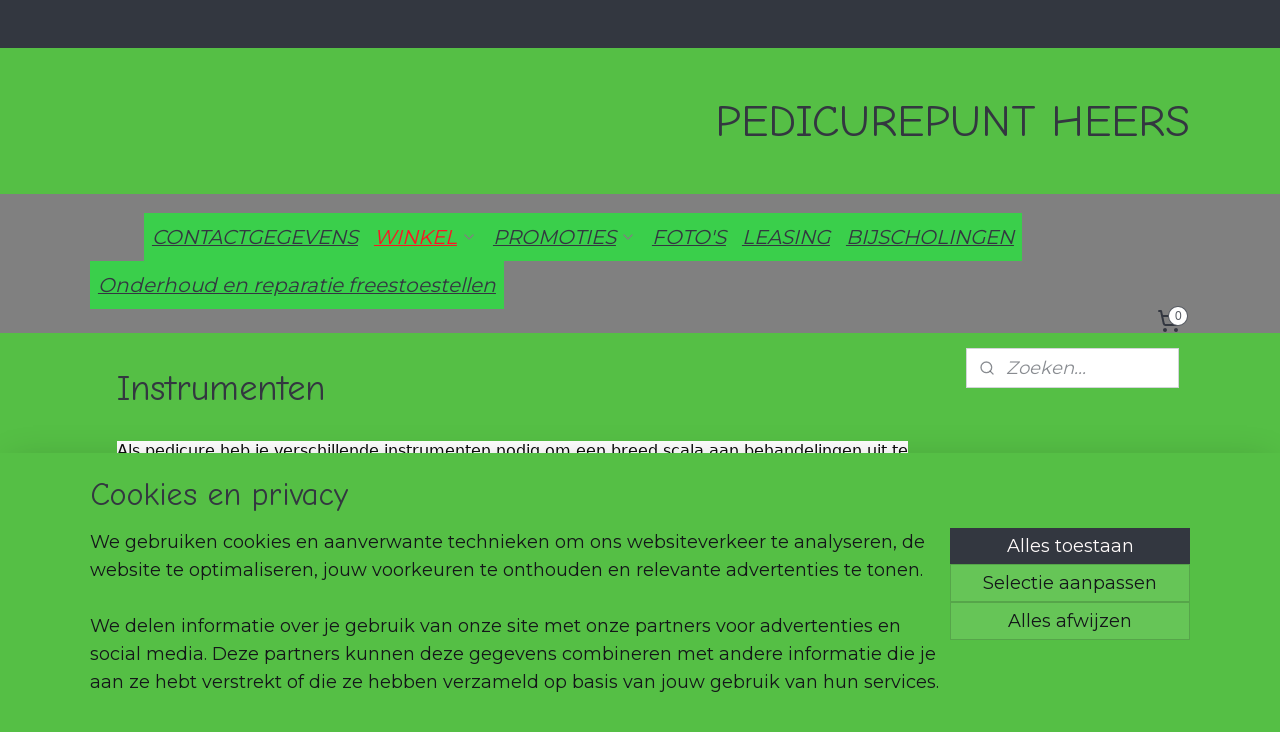

--- FILE ---
content_type: text/html; charset=UTF-8
request_url: https://www.pedicurepunt-heers.be/c-4044220/instrumenten-instruments/
body_size: 24336
content:
<!DOCTYPE html>
<!--[if lt IE 7]>
<html lang="nl"
      class="no-js lt-ie9 lt-ie8 lt-ie7 secure"> <![endif]-->
<!--[if IE 7]>
<html lang="nl"
      class="no-js lt-ie9 lt-ie8 is-ie7 secure"> <![endif]-->
<!--[if IE 8]>
<html lang="nl"
      class="no-js lt-ie9 is-ie8 secure"> <![endif]-->
<!--[if gt IE 8]><!-->
<html lang="nl" class="no-js secure">
<!--<![endif]-->
<head prefix="og: http://ogp.me/ns#">
    <meta http-equiv="Content-Type" content="text/html; charset=UTF-8"/>

    <title>Instrumenten | PEDICUREPUNT HEERS</title>
    <meta name="robots" content="noarchive"/>
    <meta name="robots" content="index,follow,noodp,noydir"/>
    
    <meta name="verify-v1" content="yKtPb4IOvakUOLuLbAM1sKDlM6jYZc0GNc2-Sx19-bI"/>
        <meta name="google-site-verification" content="yKtPb4IOvakUOLuLbAM1sKDlM6jYZc0GNc2-Sx19-bI"/>
    <meta name="viewport" content="width=device-width, initial-scale=1.0"/>
    <meta name="revisit-after" content="1 days"/>
    <meta name="generator" content="Mijnwebwinkel"/>
    <meta name="web_author" content="https://www.mijnwebwinkel.be/"/>

    

    <meta property="og:site_name" content="PEDICUREPUNT HEERS"/>

    <meta property="og:title" content="Instrumenten"/>
    <meta property="og:description" content="Als pedicure heb je verschillende instrumenten nodig om een breed scala aan behandelingen uit te voeren en de voeten van je klanten op een professionele en hygiënische manier te verzorgen."/>
    <meta property="og:type" content="website"/>
    <meta property="og:image" content="https://cdn.myonlinestore.eu/944a6079-6be1-11e9-a722-44a8421b9960/image/cache/full/d7efa0d500eb9dea914f7b4406be8b50774eb06c.jpg"/>
        <meta property="og:image" content="https://cdn.myonlinestore.eu/944a6079-6be1-11e9-a722-44a8421b9960/image/cache/full/d7efa0d500eb9dea914f7b4406be8b50774eb06c.jpg"/>
        <meta property="og:image" content="https://cdn.myonlinestore.eu/944a6079-6be1-11e9-a722-44a8421b9960/image/cache/full/b9d5eb018d99a89c898b2ecb9c87325fae22acdc.jpg"/>
        <meta property="og:image" content="https://cdn.myonlinestore.eu/944a6079-6be1-11e9-a722-44a8421b9960/image/cache/full/6ed447b6c3e050286c16458893729d191e8f368f.jpg"/>
        <meta property="og:image" content="https://cdn.myonlinestore.eu/944a6079-6be1-11e9-a722-44a8421b9960/image/cache/full/99065c005c30934785d74bc38bafc88a131b0959.jpg"/>
        <meta property="og:image" content="https://cdn.myonlinestore.eu/944a6079-6be1-11e9-a722-44a8421b9960/image/cache/full/5289fcccb0eb3f0d92d1f0b506e4b5ad89758f37.jpg"/>
        <meta property="og:image" content="https://cdn.myonlinestore.eu/944a6079-6be1-11e9-a722-44a8421b9960/image/cache/full/3061ae66324394576559757fe3782821b8752587.jpg"/>
        <meta property="og:image" content="https://cdn.myonlinestore.eu/944a6079-6be1-11e9-a722-44a8421b9960/image/cache/full/bfa8fdf22549c6b44765a348ffe58fbf4613fccc.jpg"/>
        <meta property="og:image" content="https://cdn.myonlinestore.eu/944a6079-6be1-11e9-a722-44a8421b9960/image/cache/full/e253f80414edccb54bab10925ba97478024e711a.jpg"/>
        <meta property="og:image" content="https://cdn.myonlinestore.eu/944a6079-6be1-11e9-a722-44a8421b9960/image/cache/full/b44d2598ad1dbf0020c2322dc55760993d89d3dd.jpg"/>
        <meta property="og:image" content="https://cdn.myonlinestore.eu/944a6079-6be1-11e9-a722-44a8421b9960/image/cache/full/70aba50c099c0d2435291c434b0f7e9e4fb2de80.jpg"/>
        <meta property="og:image" content="https://cdn.myonlinestore.eu/944a6079-6be1-11e9-a722-44a8421b9960/image/cache/full/9658191f83ccead0be60640cf3f45908763531c8.jpg"/>
        <meta property="og:url" content="https://www.pedicurepunt-heers.be/c-4044220/instrumenten/"/>

    <link rel="preload" as="style" href="https://static.myonlinestore.eu/assets/../js/fancybox/jquery.fancybox.css?20260122123214"
          onload="this.onload=null;this.rel='stylesheet'">
    <noscript>
        <link rel="stylesheet" href="https://static.myonlinestore.eu/assets/../js/fancybox/jquery.fancybox.css?20260122123214">
    </noscript>

    <link rel="stylesheet" type="text/css" href="https://asset.myonlinestore.eu/8IVGu2EJTRjwNR28u9YukTLaxF8ja3t.css"/>

    <link rel="preload" as="style" href="https://static.myonlinestore.eu/assets/../fonts/fontawesome-6.4.2/css/fontawesome.min.css?20260122123214"
          onload="this.onload=null;this.rel='stylesheet'">
    <link rel="preload" as="style" href="https://static.myonlinestore.eu/assets/../fonts/fontawesome-6.4.2/css/solid.min.css?20260122123214"
          onload="this.onload=null;this.rel='stylesheet'">
    <link rel="preload" as="style" href="https://static.myonlinestore.eu/assets/../fonts/fontawesome-6.4.2/css/brands.min.css?20260122123214"
          onload="this.onload=null;this.rel='stylesheet'">
    <link rel="preload" as="style" href="https://static.myonlinestore.eu/assets/../fonts/fontawesome-6.4.2/css/v4-shims.min.css?20260122123214"
          onload="this.onload=null;this.rel='stylesheet'">
    <noscript>
        <link rel="stylesheet" href="https://static.myonlinestore.eu/assets/../fonts/font-awesome-4.1.0/css/font-awesome.4.1.0.min.css?20260122123214">
    </noscript>

    <link rel="preconnect" href="https://static.myonlinestore.eu/" crossorigin />
    <link rel="dns-prefetch" href="https://static.myonlinestore.eu/" />
    <link rel="preconnect" href="https://cdn.myonlinestore.eu" crossorigin />
    <link rel="dns-prefetch" href="https://cdn.myonlinestore.eu" />

    <script type="text/javascript" src="https://static.myonlinestore.eu/assets/../js/modernizr.js?20260122123214"></script>
        
    <link rel="canonical" href="https://www.pedicurepunt-heers.be/c-4044220/instrumenten/"/>
                    <link rel="shortcut icon" type="image/x-icon" href="data:image/x-icon;base64,">
        <link rel="icon" type="image/png" href="[data-uri]" />
    <link rel="next" href="https://www.pedicurepunt-heers.be/c-4044220-2/instrumenten/"/>
    <script>
        var _rollbarConfig = {
        accessToken: 'd57a2075769e4401ab611d78421f1c89',
        captureUncaught: false,
        captureUnhandledRejections: false,
        verbose: false,
        payload: {
            environment: 'prod',
            person: {
                id: 394453,
            },
            ignoredMessages: [
                'request aborted',
                'network error',
                'timeout'
            ]
        },
        reportLevel: 'error'
    };
    // Rollbar Snippet
    !function(r){var e={};function o(n){if(e[n])return e[n].exports;var t=e[n]={i:n,l:!1,exports:{}};return r[n].call(t.exports,t,t.exports,o),t.l=!0,t.exports}o.m=r,o.c=e,o.d=function(r,e,n){o.o(r,e)||Object.defineProperty(r,e,{enumerable:!0,get:n})},o.r=function(r){"undefined"!=typeof Symbol&&Symbol.toStringTag&&Object.defineProperty(r,Symbol.toStringTag,{value:"Module"}),Object.defineProperty(r,"__esModule",{value:!0})},o.t=function(r,e){if(1&e&&(r=o(r)),8&e)return r;if(4&e&&"object"==typeof r&&r&&r.__esModule)return r;var n=Object.create(null);if(o.r(n),Object.defineProperty(n,"default",{enumerable:!0,value:r}),2&e&&"string"!=typeof r)for(var t in r)o.d(n,t,function(e){return r[e]}.bind(null,t));return n},o.n=function(r){var e=r&&r.__esModule?function(){return r.default}:function(){return r};return o.d(e,"a",e),e},o.o=function(r,e){return Object.prototype.hasOwnProperty.call(r,e)},o.p="",o(o.s=0)}([function(r,e,o){var n=o(1),t=o(4);_rollbarConfig=_rollbarConfig||{},_rollbarConfig.rollbarJsUrl=_rollbarConfig.rollbarJsUrl||"https://cdnjs.cloudflare.com/ajax/libs/rollbar.js/2.14.4/rollbar.min.js",_rollbarConfig.async=void 0===_rollbarConfig.async||_rollbarConfig.async;var a=n.setupShim(window,_rollbarConfig),l=t(_rollbarConfig);window.rollbar=n.Rollbar,a.loadFull(window,document,!_rollbarConfig.async,_rollbarConfig,l)},function(r,e,o){var n=o(2);function t(r){return function(){try{return r.apply(this,arguments)}catch(r){try{console.error("[Rollbar]: Internal error",r)}catch(r){}}}}var a=0;function l(r,e){this.options=r,this._rollbarOldOnError=null;var o=a++;this.shimId=function(){return o},"undefined"!=typeof window&&window._rollbarShims&&(window._rollbarShims[o]={handler:e,messages:[]})}var i=o(3),s=function(r,e){return new l(r,e)},d=function(r){return new i(s,r)};function c(r){return t(function(){var e=Array.prototype.slice.call(arguments,0),o={shim:this,method:r,args:e,ts:new Date};window._rollbarShims[this.shimId()].messages.push(o)})}l.prototype.loadFull=function(r,e,o,n,a){var l=!1,i=e.createElement("script"),s=e.getElementsByTagName("script")[0],d=s.parentNode;i.crossOrigin="",i.src=n.rollbarJsUrl,o||(i.async=!0),i.onload=i.onreadystatechange=t(function(){if(!(l||this.readyState&&"loaded"!==this.readyState&&"complete"!==this.readyState)){i.onload=i.onreadystatechange=null;try{d.removeChild(i)}catch(r){}l=!0,function(){var e;if(void 0===r._rollbarDidLoad){e=new Error("rollbar.js did not load");for(var o,n,t,l,i=0;o=r._rollbarShims[i++];)for(o=o.messages||[];n=o.shift();)for(t=n.args||[],i=0;i<t.length;++i)if("function"==typeof(l=t[i])){l(e);break}}"function"==typeof a&&a(e)}()}}),d.insertBefore(i,s)},l.prototype.wrap=function(r,e,o){try{var n;if(n="function"==typeof e?e:function(){return e||{}},"function"!=typeof r)return r;if(r._isWrap)return r;if(!r._rollbar_wrapped&&(r._rollbar_wrapped=function(){o&&"function"==typeof o&&o.apply(this,arguments);try{return r.apply(this,arguments)}catch(o){var e=o;throw e&&("string"==typeof e&&(e=new String(e)),e._rollbarContext=n()||{},e._rollbarContext._wrappedSource=r.toString(),window._rollbarWrappedError=e),e}},r._rollbar_wrapped._isWrap=!0,r.hasOwnProperty))for(var t in r)r.hasOwnProperty(t)&&(r._rollbar_wrapped[t]=r[t]);return r._rollbar_wrapped}catch(e){return r}};for(var p="log,debug,info,warn,warning,error,critical,global,configure,handleUncaughtException,handleAnonymousErrors,handleUnhandledRejection,captureEvent,captureDomContentLoaded,captureLoad".split(","),u=0;u<p.length;++u)l.prototype[p[u]]=c(p[u]);r.exports={setupShim:function(r,e){if(r){var o=e.globalAlias||"Rollbar";if("object"==typeof r[o])return r[o];r._rollbarShims={},r._rollbarWrappedError=null;var a=new d(e);return t(function(){e.captureUncaught&&(a._rollbarOldOnError=r.onerror,n.captureUncaughtExceptions(r,a,!0),e.wrapGlobalEventHandlers&&n.wrapGlobals(r,a,!0)),e.captureUnhandledRejections&&n.captureUnhandledRejections(r,a,!0);var t=e.autoInstrument;return!1!==e.enabled&&(void 0===t||!0===t||"object"==typeof t&&t.network)&&r.addEventListener&&(r.addEventListener("load",a.captureLoad.bind(a)),r.addEventListener("DOMContentLoaded",a.captureDomContentLoaded.bind(a))),r[o]=a,a})()}},Rollbar:d}},function(r,e){function o(r,e,o){if(e.hasOwnProperty&&e.hasOwnProperty("addEventListener")){for(var n=e.addEventListener;n._rollbarOldAdd&&n.belongsToShim;)n=n._rollbarOldAdd;var t=function(e,o,t){n.call(this,e,r.wrap(o),t)};t._rollbarOldAdd=n,t.belongsToShim=o,e.addEventListener=t;for(var a=e.removeEventListener;a._rollbarOldRemove&&a.belongsToShim;)a=a._rollbarOldRemove;var l=function(r,e,o){a.call(this,r,e&&e._rollbar_wrapped||e,o)};l._rollbarOldRemove=a,l.belongsToShim=o,e.removeEventListener=l}}r.exports={captureUncaughtExceptions:function(r,e,o){if(r){var n;if("function"==typeof e._rollbarOldOnError)n=e._rollbarOldOnError;else if(r.onerror){for(n=r.onerror;n._rollbarOldOnError;)n=n._rollbarOldOnError;e._rollbarOldOnError=n}e.handleAnonymousErrors();var t=function(){var o=Array.prototype.slice.call(arguments,0);!function(r,e,o,n){r._rollbarWrappedError&&(n[4]||(n[4]=r._rollbarWrappedError),n[5]||(n[5]=r._rollbarWrappedError._rollbarContext),r._rollbarWrappedError=null);var t=e.handleUncaughtException.apply(e,n);o&&o.apply(r,n),"anonymous"===t&&(e.anonymousErrorsPending+=1)}(r,e,n,o)};o&&(t._rollbarOldOnError=n),r.onerror=t}},captureUnhandledRejections:function(r,e,o){if(r){"function"==typeof r._rollbarURH&&r._rollbarURH.belongsToShim&&r.removeEventListener("unhandledrejection",r._rollbarURH);var n=function(r){var o,n,t;try{o=r.reason}catch(r){o=void 0}try{n=r.promise}catch(r){n="[unhandledrejection] error getting `promise` from event"}try{t=r.detail,!o&&t&&(o=t.reason,n=t.promise)}catch(r){}o||(o="[unhandledrejection] error getting `reason` from event"),e&&e.handleUnhandledRejection&&e.handleUnhandledRejection(o,n)};n.belongsToShim=o,r._rollbarURH=n,r.addEventListener("unhandledrejection",n)}},wrapGlobals:function(r,e,n){if(r){var t,a,l="EventTarget,Window,Node,ApplicationCache,AudioTrackList,ChannelMergerNode,CryptoOperation,EventSource,FileReader,HTMLUnknownElement,IDBDatabase,IDBRequest,IDBTransaction,KeyOperation,MediaController,MessagePort,ModalWindow,Notification,SVGElementInstance,Screen,TextTrack,TextTrackCue,TextTrackList,WebSocket,WebSocketWorker,Worker,XMLHttpRequest,XMLHttpRequestEventTarget,XMLHttpRequestUpload".split(",");for(t=0;t<l.length;++t)r[a=l[t]]&&r[a].prototype&&o(e,r[a].prototype,n)}}}},function(r,e){function o(r,e){this.impl=r(e,this),this.options=e,function(r){for(var e=function(r){return function(){var e=Array.prototype.slice.call(arguments,0);if(this.impl[r])return this.impl[r].apply(this.impl,e)}},o="log,debug,info,warn,warning,error,critical,global,configure,handleUncaughtException,handleAnonymousErrors,handleUnhandledRejection,_createItem,wrap,loadFull,shimId,captureEvent,captureDomContentLoaded,captureLoad".split(","),n=0;n<o.length;n++)r[o[n]]=e(o[n])}(o.prototype)}o.prototype._swapAndProcessMessages=function(r,e){var o,n,t;for(this.impl=r(this.options);o=e.shift();)n=o.method,t=o.args,this[n]&&"function"==typeof this[n]&&("captureDomContentLoaded"===n||"captureLoad"===n?this[n].apply(this,[t[0],o.ts]):this[n].apply(this,t));return this},r.exports=o},function(r,e){r.exports=function(r){return function(e){if(!e&&!window._rollbarInitialized){for(var o,n,t=(r=r||{}).globalAlias||"Rollbar",a=window.rollbar,l=function(r){return new a(r)},i=0;o=window._rollbarShims[i++];)n||(n=o.handler),o.handler._swapAndProcessMessages(l,o.messages);window[t]=n,window._rollbarInitialized=!0}}}}]);
    // End Rollbar Snippet
    </script>
    <script defer type="text/javascript" src="https://static.myonlinestore.eu/assets/../js/jquery.min.js?20260122123214"></script><script defer type="text/javascript" src="https://static.myonlinestore.eu/assets/../js/mww/shop.js?20260122123214"></script><script defer type="text/javascript" src="https://static.myonlinestore.eu/assets/../js/mww/shop/category.js?20260122123214"></script><script defer type="text/javascript" src="https://static.myonlinestore.eu/assets/../js/fancybox/jquery.fancybox.pack.js?20260122123214"></script><script defer type="text/javascript" src="https://static.myonlinestore.eu/assets/../js/fancybox/jquery.fancybox-thumbs.js?20260122123214"></script><script defer type="text/javascript" src="https://static.myonlinestore.eu/assets/../js/mww/image.js?20260122123214"></script><script defer type="text/javascript" src="https://static.myonlinestore.eu/assets/../js/mww/navigation.js?20260122123214"></script><script defer type="text/javascript" src="https://static.myonlinestore.eu/assets/../js/delay.js?20260122123214"></script><script defer type="text/javascript" src="https://static.myonlinestore.eu/assets/../js/mww/ajax.js?20260122123214"></script><script defer type="text/javascript" src="https://static.myonlinestore.eu/assets/../js/foundation/foundation.min.js?20260122123214"></script><script defer type="text/javascript" src="https://static.myonlinestore.eu/assets/../js/foundation/foundation/foundation.topbar.js?20260122123214"></script><script defer type="text/javascript" src="https://static.myonlinestore.eu/assets/../js/foundation/foundation/foundation.tooltip.js?20260122123214"></script><script defer type="text/javascript" src="https://static.myonlinestore.eu/assets/../js/mww/deferred.js?20260122123214"></script>
        <script src="https://static.myonlinestore.eu/assets/webpack/bootstrapper.ce10832e.js"></script>
    
    <script src="https://static.myonlinestore.eu/assets/webpack/vendor.85ea91e8.js" defer></script><script src="https://static.myonlinestore.eu/assets/webpack/main.c5872b2c.js" defer></script>
    
    <script src="https://static.myonlinestore.eu/assets/webpack/webcomponents.377dc92a.js" defer></script>
    
    <script src="https://static.myonlinestore.eu/assets/webpack/render.8395a26c.js" defer></script>

    <script>
        window.bootstrapper.add(new Strap('marketingScripts', []));
    </script>
        <script>
  window.dataLayer = window.dataLayer || [];

  function gtag() {
    dataLayer.push(arguments);
  }

    gtag(
    "consent",
    "default",
    {
      "ad_storage": "denied",
      "ad_user_data": "denied",
      "ad_personalization": "denied",
      "analytics_storage": "denied",
      "security_storage": "granted",
      "personalization_storage": "denied",
      "functionality_storage": "denied",
    }
  );

  gtag("js", new Date());
  gtag("config", 'G-HSRC51ENF9', { "groups": "myonlinestore" });gtag("config", 'G-ESRYSZRCW3');</script>
<script async src="https://www.googletagmanager.com/gtag/js?id=G-HSRC51ENF9"></script>
        <script>
        
    </script>
        
<script>
    var marketingStrapId = 'marketingScripts'
    var marketingScripts = window.bootstrapper.use(marketingStrapId);

    if (marketingScripts === null) {
        marketingScripts = [];
    }

    
    window.bootstrapper.update(new Strap(marketingStrapId, marketingScripts));
</script>
    <noscript>
        <style>ul.products li {
                opacity: 1 !important;
            }</style>
    </noscript>

            <script>
                (function (w, d, s, l, i) {
            w[l] = w[l] || [];
            w[l].push({
                'gtm.start':
                    new Date().getTime(), event: 'gtm.js'
            });
            var f = d.getElementsByTagName(s)[0],
                j = d.createElement(s), dl = l != 'dataLayer' ? '&l=' + l : '';
            j.async = true;
            j.src =
                'https://www.googletagmanager.com/gtm.js?id=' + i + dl;
            f.parentNode.insertBefore(j, f);
        })(window, document, 'script', 'dataLayer', 'GTM-MSQ3L6L');
            </script>

</head>
<body    class="lang-nl_NL layout-width-1100 threeColumn">

    <noscript>
                    <iframe src="https://www.googletagmanager.com/ns.html?id=GTM-MSQ3L6L" height="0" width="0"
                    style="display:none;visibility:hidden"></iframe>
            </noscript>


<header>
    <a tabindex="0" id="skip-link" class="button screen-reader-text" href="#content">Spring naar de hoofdtekst</a>
</header>


<div id="react_element__filter"></div>

<div class="site-container">
    <div class="inner-wrap">
                    <nav class="tab-bar mobile-navigation custom-topbar ">
    <section class="left-button" style="display: none;">
        <a class="mobile-nav-button"
           href="#" data-react-trigger="mobile-navigation-toggle">
                <div   
    aria-hidden role="img"
    class="icon icon--sf-menu
        "
    >
    <svg><use xlink:href="#sf-menu"></use></svg>
    </div>
&#160;
                <span>Menu</span>        </a>
    </section>
    <section class="title-section">
        <span class="title">PEDICUREPUNT HEERS</span>
    </section>
    <section class="right-button">

                                            <a href="/customer/login/" class="foldout-account">
                <span class="profile-icon"
                      data-logged-in="false">    <div   
    aria-hidden role="img"
    class="icon icon--sf-user
        "
    >
    <svg><use xlink:href="#sf-user"></use></svg>
    </div>
</span>
                    <span class="profile-icon" data-logged-in="true"
                          style="display: none">    <div   
    aria-hidden role="img"
    class="icon icon--sf-user-check
        "
    >
    <svg><use xlink:href="#sf-user-check"></use></svg>
    </div>
</span>
                </a>
                                    
        <a href="/cart/" class="cart-icon hidden">
                <div   
    aria-hidden role="img"
    class="icon icon--sf-shopping-cart
        "
    >
    <svg><use xlink:href="#sf-shopping-cart"></use></svg>
    </div>
            <span class="cart-count" style="display: none"></span>
        </a>
    </section>
</nav>
        
        
        <div class="bg-container custom-css-container"             data-active-language="nl"
            data-current-date="23-01-2026"
            data-category-id="4044220"
            data-article-id="unknown"
            data-article-category-id="unknown"
            data-article-name="unknown"
        >
            <noscript class="no-js-message">
                <div class="inner">
                    Javascript is uitgeschakeld.


Zonder Javascript is het niet mogelijk bestellingen te plaatsen in deze webwinkel en zijn een aantal functionaliteiten niet beschikbaar.
                </div>
            </noscript>

            <div id="header">
                <div id="react_root"><!-- --></div>
                <div
                    class="header-bar-top">
                                                
<div class="row header-bar-inner" data-bar-position="top" data-options="sticky_on: [medium, large]; is_hover: true; scrolltop: true;" data-topbar>
    <section class="top-bar-section">
            </section>
</div>

                                    </div>

                



<sf-header-image
    class="web-component"
    header-element-height="100%"
    align="right"
    store-name="PEDICUREPUNT HEERS"
    store-url="https://www.pedicurepunt-heers.be/"
    background-image-url=""
    mobile-background-image-url=""
    logo-custom-width=""
    logo-custom-height=""
    page-column-width="1100"
    style="
        height: 100%;

        --background-color: #55BF45;
        --background-height: 100%;
        --background-aspect-ratio: 1;
        --scaling-background-aspect-ratio: 2.75;
        --mobile-background-height: 0px;
        --mobile-background-aspect-ratio: 1;
        --color: #333740;
        --logo-custom-width: auto;
        --logo-custom-height: auto;
        --logo-aspect-ratio: 1
        ">
    </sf-header-image>
                <div class="header-bar-bottom">
                                                
<div class="row header-bar-inner" data-bar-position="header" data-options="sticky_on: [medium, large]; is_hover: true; scrolltop: true;" data-topbar>
    <section class="top-bar-section">
                                    <nav class="module-container navigation  align-left">
                    <ul>
                            



    
<li class="divider">
            <hr>
    </li>
    



    
<li class="divider">
            <hr>
    </li>
    



    
<li class="divider">
            <hr>
    </li>
    




<li class="">
            <a href="https://www.pedicurepunt-heers.be/" class="italic">
            CONTACTGEGEVENS
                    </a>

                                </li>
    

    
    

<li class="has-dropdown active">
            <a href="https://www.pedicurepunt-heers.be/c-3494133/winkel/" class="italic">
            WINKEL  
                                                <div aria-hidden role="img" class="icon"><svg><use xlink:href="#sf-chevron-down"></use></svg></div>
                                    </a>

                                    <ul class="dropdown">
                        




<li class="">
            <a href="https://www.pedicurepunt-heers.be/c-7370867/cadeaubon-pedicurepunt-heers-extra-geschenk/" class="italic">
            CADEAUBON PEDICUREPUNT-HEERS + EXTRA GESCHENK
                    </a>

                                </li>
    




<li class="">
            <a href="https://www.pedicurepunt-heers.be/c-7569195/nieuw/" class="italic">
            NIEUW
                    </a>

                                </li>
    




<li class="">
            <a href="https://www.pedicurepunt-heers.be/c-7663424/laatste-stuks-tweedehands/" class="italic">
            LAATSTE STUKS , TWEEDEHANDS
                    </a>

                                </li>
    




<li class="">
            <a href="https://www.pedicurepunt-heers.be/c-3925700/sets-voor-professionele-pedicure/" class="italic">
            Sets voor professionele pedicure  
                    </a>

                                </li>
    




<li class="">
            <a href="https://www.pedicurepunt-heers.be/c-3525094/behandelstoelen-schoonheid-een-beendeel-verzendprijs-102-00-inbegrepen/" class="italic">
            Behandelstoelen  schoonheid  een beendeel,  verzendprijs ( € 102,00 ) inbegrepen
                    </a>

                                </li>
    




<li class="">
            <a href="https://www.pedicurepunt-heers.be/c-7208721/behandelstoel-pedicure-twee-beendelen-verzendprijs-102-00-inbegrepen/" class="italic">
            Behandelstoel pedicure twee beendelen,  verzendprijs ( € 102,00 ) inbegrepen
                    </a>

                                </li>
    




<li class="">
            <a href="https://www.pedicurepunt-heers.be/c-6133780/stoelhoezen/" class="italic">
            Stoelhoezen
                    </a>

                                </li>
    




<li class="">
            <a href="https://www.pedicurepunt-heers.be/c-3525092/pedicuremotoren-nattechniek-5000-ml-sprayvloeistof-gratis/" class="italic">
            Pedicuremotoren  nattechniek   + 5000 ml sprayvloeistof gratis !!!
                    </a>

                                </li>
    




<li class="">
            <a href="https://www.pedicurepunt-heers.be/c-7259807/pedicuremotoren-droogtechniek/" class="italic">
            Pedicuremotoren droogtechniek  
                    </a>

                                </li>
    




<li class="">
            <a href="https://www.pedicurepunt-heers.be/c-7261525/onderdelen-freestoestellen/" class="italic">
            Onderdelen freestoestellen
                    </a>

                                </li>
    




<li class="">
            <a href="https://www.pedicurepunt-heers.be/c-7389629/stofafzuiging/" class="italic">
            STOFAFZUIGING
                    </a>

                                </li>
    




<li class="">
            <a href="https://www.pedicurepunt-heers.be/c-7187869/vloeistof-voor-natfrees/" class="italic">
            Vloeistof voor natfrees
                    </a>

                                </li>
    

    


<li class="has-dropdown">
            <a href="https://www.pedicurepunt-heers.be/c-3495383/freeskopjes-des-fraises/" class="italic">
            Freeskopjes, des fraises
                                                <div aria-hidden role="img" class="icon sub-item"><svg><use xlink:href="#sf-chevron-right"></use></svg></div>
                                    </a>

                                    <ul class="dropdown">
                        




<li class="">
            <a href="https://www.pedicurepunt-heers.be/c-7334027/keramische-freesjes/" class="italic">
            Keramische freesjes
                    </a>

                                </li>
    




<li class="">
            <a href="https://www.pedicurepunt-heers.be/c-7334030/tungsten-carbure-freesjes/" class="italic">
            Tungsten, carbure freesjes
                    </a>

                                </li>
    




<li class="">
            <a href="https://www.pedicurepunt-heers.be/c-7334033/diamant-freesjes/" class="italic">
            Diamant freesjes
                    </a>

                                </li>
    




<li class="">
            <a href="https://www.pedicurepunt-heers.be/c-7334036/frezensets-doosjes-borstels-desinfectiebakjes/" class="italic">
            Frezensets, doosjes, borstels, desinfectiebakjes
                    </a>

                                </li>
    




<li class="">
            <a href="https://www.pedicurepunt-heers.be/c-7334039/polijst-freesjes/" class="italic">
            Polijst freesjes
                    </a>

                                </li>
    




<li class="">
            <a href="https://www.pedicurepunt-heers.be/c-7334042/slijpkapjes-schuurkapjes/" class="italic">
            Slijpkapjes, schuurkapjes
                    </a>

                                </li>
    




<li class="">
            <a href="https://www.pedicurepunt-heers.be/c-7334045/complete-slijpkapsystemen/" class="italic">
            Complete slijpkapsystemen
                    </a>

                                </li>
    




<li class="">
            <a href="https://www.pedicurepunt-heers.be/c-7334126/hybride-dia-twister/" class="italic">
            Hybride, dia twister
                    </a>

                                </li>
    




<li class="">
            <a href="https://www.pedicurepunt-heers.be/c-7605057/borstel-nagelfrees-bit/" class="italic">
            Borstel Nagelfrees Bit
                    </a>

                                </li>
                </ul>
                        </li>
    




<li class="">
            <a href="https://www.pedicurepunt-heers.be/c-7263103/slijpkap-systeem-houder-kapjes-schijfjes/" class="italic">
            Slijpkap systeem, houder, kapjes, schijfjes
                    </a>

                                </li>
    




<li class="">
            <a href="https://www.pedicurepunt-heers.be/c-7723915/staleks-expert-pododisc-houder/" class="italic">
            Staleks EXPERT Pododisc houder 
                    </a>

                                </li>
    




<li class="">
            <a href="https://www.pedicurepunt-heers.be/c-7723930/pododisc-expert-vijlen/" class="italic">
            PodoDisc Expert Vijlen 
                    </a>

                                </li>
    




<li class="">
            <a href="https://www.pedicurepunt-heers.be/c-3525093/werkstoelen-tabourets/" class="italic">
            Werkstoelen, tabourets
                    </a>

                                </li>
    




<li class="">
            <a href="https://www.pedicurepunt-heers.be/c-3580452/beensteun/" class="italic">
            Beensteun
                    </a>

                                </li>
    




<li class="">
            <a href="https://www.pedicurepunt-heers.be/c-3565264/pedicure-opvangschalen/" class="italic">
            Pedicure opvangschalen
                    </a>

                                </li>
    




<li class="">
            <a href="https://www.pedicurepunt-heers.be/c-3525095/instrumententafels/" class="italic">
            Instrumententafels
                    </a>

                                </li>
    




<li class="">
            <a href="https://www.pedicurepunt-heers.be/c-3563818/loupelampen/" class="italic">
            Loupelampen   
                    </a>

                                </li>
    




<li class="">
            <a href="https://www.pedicurepunt-heers.be/c-3565263/sterilisator-ultrasoonreiniger-500-ml-vloeistof-gratis/" class="italic">
            Sterilisator, ultrasoonreiniger + 500 ml vloeistof gratis !!!
                    </a>

                                </li>
    




<li class="">
            <a href="https://www.pedicurepunt-heers.be/c-4335146/ultrasoonvloeistof/" class="italic">
            Ultrasoonvloeistof
                    </a>

                                </li>
    




<li class="">
            <a href="https://www.pedicurepunt-heers.be/c-3580466/koffers-valises-tassen/" class="italic">
            Koffers, Valises , tassen   
                    </a>

                                </li>
    




<li class="">
            <a href="https://www.pedicurepunt-heers.be/c-4095654/afsprakenkaartjes-analysekaarten-cadeaubon/" class="italic">
            Afsprakenkaartjes, analysekaarten, cadeaubon  
                    </a>

                                </li>
    




<li class="">
            <a href="https://www.pedicurepunt-heers.be/c-3565859/led-nagellampen/" class="italic">
            LED nagellampen
                    </a>

                                </li>
    

    


<li class="has-dropdown">
            <a href="https://www.pedicurepunt-heers.be/c-3756648/tangen/" class="italic">
            Tangen 
                                                <div aria-hidden role="img" class="icon sub-item"><svg><use xlink:href="#sf-chevron-right"></use></svg></div>
                                    </a>

                                    <ul class="dropdown">
                        




<li class="">
            <a href="https://www.pedicurepunt-heers.be/c-7721676/kopkniptang/" class="italic">
            Kopkniptang
                    </a>

                                </li>
    




<li class="">
            <a href="https://www.pedicurepunt-heers.be/c-7721681/hoektang/" class="italic">
            Hoektang
                    </a>

                                </li>
    




<li class="">
            <a href="https://www.pedicurepunt-heers.be/c-7721686/vellentang/" class="italic">
            Vellentang
                    </a>

                                </li>
    




<li class="">
            <a href="https://www.pedicurepunt-heers.be/c-7721801/orthonyxie-tangen/" class="italic">
            Orthonyxie tangen  
                    </a>

                                </li>
    




<li class="">
            <a href="https://www.pedicurepunt-heers.be/c-7721876/speciale-tangen/" class="italic">
            Speciale tangen
                    </a>

                                </li>
                </ul>
                        </li>
    




<li class="">
            <a href="https://www.pedicurepunt-heers.be/c-3500438/scharen/" class="italic">
            Scharen
                    </a>

                                </li>
    




<li class="">
            <a href="https://www.pedicurepunt-heers.be/c-7060562/stalena-tangen/" class="italic">
            STALENA tangen  
                    </a>

                                </li>
    


    

<li class="active">
            <a href="https://www.pedicurepunt-heers.be/c-4044220/instrumenten/" class="italic">
            Instrumenten
                    </a>

                                </li>
    




<li class="">
            <a href="https://www.pedicurepunt-heers.be/c-5410730/instrumentendozen-etuis-schalen/" class="italic">
            Instrumentendozen, etuis, schalen
                    </a>

                                </li>
    




<li class="">
            <a href="https://www.pedicurepunt-heers.be/c-5324000/instrumenten-etui/" class="italic">
            Instrumenten Etui
                    </a>

                                </li>
    




<li class="">
            <a href="https://www.pedicurepunt-heers.be/c-3499452/mesjes-swannmorton-holle-beitel/" class="italic">
            Mesjes, SwannMorton, holle beitel
                    </a>

                                </li>
    




<li class="">
            <a href="https://www.pedicurepunt-heers.be/c-3513199/vijlen-raspen-rapes/" class="italic">
            Vijlen, raspen, Rapes
                    </a>

                                </li>
    




<li class="">
            <a href="https://www.pedicurepunt-heers.be/c-3846931/papier-disposables-dispencers/" class="italic">
            Papier, disposables, dispencers
                    </a>

                                </li>
    




<li class="">
            <a href="https://www.pedicurepunt-heers.be/c-4422403/wegwerpschorten/" class="italic">
            Wegwerpschorten
                    </a>

                                </li>
    




<li class="">
            <a href="https://www.pedicurepunt-heers.be/c-4920458/wegwerp-handdoeken/" class="italic">
            Wegwerp handdoeken
                    </a>

                                </li>
    




<li class="">
            <a href="https://www.pedicurepunt-heers.be/c-3846927/handschoenen/" class="italic">
            Handschoenen
                    </a>

                                </li>
    




<li class="">
            <a href="https://www.pedicurepunt-heers.be/c-3869544/mondmaskers/" class="italic">
            Mondmaskers
                    </a>

                                </li>
    




<li class="">
            <a href="https://www.pedicurepunt-heers.be/c-4143922/beroepskleding/" class="italic">
            Beroepskleding
                    </a>

                                </li>
    




<li class="">
            <a href="https://www.pedicurepunt-heers.be/c-7200661/lege-flesjes/" class="italic">
            Lege flesjes
                    </a>

                                </li>
    




<li class="">
            <a href="https://www.pedicurepunt-heers.be/c-3513177/ontsmetting-en-hygiene/" class="italic">
            Ontsmetting en hygiene
                    </a>

                                </li>
    




<li class="">
            <a href="https://www.pedicurepunt-heers.be/c-3989030/wondzorg/" class="italic">
            Wondzorg
                    </a>

                                </li>
    




<li class="">
            <a href="https://www.pedicurepunt-heers.be/c-5196765/verzorgende-handcreme/" class="italic">
            Verzorgende handcrème
                    </a>

                                </li>
    




<li class="">
            <a href="https://www.pedicurepunt-heers.be/c-3513167/diabetisch/" class="italic">
            Diabetisch
                    </a>

                                </li>
    




<li class="">
            <a href="https://www.pedicurepunt-heers.be/c-6906029/klovenbehandeling/" class="italic">
            Klovenbehandeling
                    </a>

                                </li>
    




<li class="">
            <a href="https://www.pedicurepunt-heers.be/c-3529102/anti-schimmel-middelen/" class="italic">
            Anti schimmel middelen
                    </a>

                                </li>
    




<li class="">
            <a href="https://www.pedicurepunt-heers.be/c-4938103/eeltwekers/" class="italic">
            Eeltwekers
                    </a>

                                </li>
    




<li class="">
            <a href="https://www.pedicurepunt-heers.be/c-3812988/anti-druk-wol-loperswol/" class="italic">
            Anti druk Wol, Loperswol
                    </a>

                                </li>
    




<li class="">
            <a href="https://www.pedicurepunt-heers.be/c-3513172/pleisters-en-verbandmateriaal/" class="italic">
            Pleisters en verbandmateriaal
                    </a>

                                </li>
    




<li class="">
            <a href="https://www.pedicurepunt-heers.be/c-3493106/anti-druk-en-orthese-materiaal/" class="italic">
            Anti-druk en orthese materiaal
                    </a>

                                </li>
    




<li class="">
            <a href="https://www.pedicurepunt-heers.be/c-5784345/orthoplastie-orthese-silicone/" class="italic">
            Orthoplastie, orthese, silicone
                    </a>

                                </li>
    

    


<li class="has-dropdown">
            <a href="https://www.pedicurepunt-heers.be/c-6883433/speciale-technieken/" class="italic">
            Speciale technieken 
                                                <div aria-hidden role="img" class="icon sub-item"><svg><use xlink:href="#sf-chevron-right"></use></svg></div>
                                    </a>

                                    <ul class="dropdown">
                        




<li class="">
            <a href="https://www.pedicurepunt-heers.be/c-6883436/beugels/" class="italic">
            Beugels
                    </a>

                                </li>
    




<li class="">
            <a href="https://www.pedicurepunt-heers.be/c-6883517/nagelreparatie-blue-light-composiet/" class="italic">
            Nagelreparatie Blue light composiet
                    </a>

                                </li>
    




<li class="">
            <a href="https://www.pedicurepunt-heers.be/c-6883520/nagelreparatie/" class="italic">
            Nagelreparatie
                    </a>

                                </li>
                </ul>
                        </li>
    




<li class="">
            <a href="https://www.pedicurepunt-heers.be/c-7102949/beauty/" class="italic">
            BEAUTY
                    </a>

                                </li>
    




<li class="">
            <a href="https://www.pedicurepunt-heers.be/c-3543469/manicure-inrichting/" class="italic">
            Manicure inrichting
                    </a>

                                </li>
    




<li class="">
            <a href="https://www.pedicurepunt-heers.be/c-6882821/paraffinebad/" class="italic">
            Paraffinebad
                    </a>

                                </li>
    




<li class="">
            <a href="https://www.pedicurepunt-heers.be/c-5024497/nagel-olie/" class="italic">
            Nagel olie
                    </a>

                                </li>
    




<li class="">
            <a href="https://www.pedicurepunt-heers.be/c-4663381/medische-honing-l-mesitran/" class="italic">
            Medische honing  L-MESITRAN
                    </a>

                                </li>
    




<li class="">
            <a href="https://www.pedicurepunt-heers.be/c-4902326/voetbad-zout-olie/" class="italic">
            Voetbad zout, olie
                    </a>

                                </li>
    




<li class="">
            <a href="https://www.pedicurepunt-heers.be/c-4659283/scrub-peeling/" class="italic">
            Scrub, peeling
                    </a>

                                </li>
    




<li class="">
            <a href="https://www.pedicurepunt-heers.be/c-7285434/handcreme/" class="italic">
            Handcrème
                    </a>

                                </li>
    




<li class="">
            <a href="https://www.pedicurepunt-heers.be/c-3869567/mykored/" class="italic">
            MYKORED, 
                    </a>

                                </li>
    




<li class="">
            <a href="https://www.pedicurepunt-heers.be/c-7666148/fusspunkt/" class="italic">
            FUSSPUNKT
                    </a>

                                </li>
    




<li class="">
            <a href="https://www.pedicurepunt-heers.be/c-3629214/gehwol/" class="italic">
            GEHWOL
                    </a>

                                </li>
    




<li class="">
            <a href="https://www.pedicurepunt-heers.be/c-6468966/laufwunder/" class="italic">
            LAUFWUNDER
                    </a>

                                </li>
    




<li class="">
            <a href="https://www.pedicurepunt-heers.be/c-4563489/pododip-podostar/" class="italic">
            PODODIP, PODOSTAR
                    </a>

                                </li>
    




<li class="">
            <a href="https://www.pedicurepunt-heers.be/c-3857416/tea-tree-oil/" class="italic">
            TEA TREE OIL
                    </a>

                                </li>
    

    


<li class="has-dropdown">
            <a href="https://www.pedicurepunt-heers.be/c-4570380/gespecialiseerde-voetverzorging/" class="italic">
            GESPECIALISEERDE VOETVERZORGING
                                                <div aria-hidden role="img" class="icon sub-item"><svg><use xlink:href="#sf-chevron-right"></use></svg></div>
                                    </a>

                                    <ul class="dropdown">
                        




<li class="">
            <a href="https://www.pedicurepunt-heers.be/c-5237300/contactgegevens/" class="italic">
            contactgegevens
                    </a>

                                </li>
                </ul>
                        </li>
                </ul>
                        </li>
    

    


<li class="has-dropdown">
            <a href="https://www.pedicurepunt-heers.be/c-3489439/promoties/" class="italic">
            PROMOTIES 
                                                <div aria-hidden role="img" class="icon"><svg><use xlink:href="#sf-chevron-down"></use></svg></div>
                                    </a>

                                    <ul class="dropdown">
                        




<li class="">
            <a href="https://www.pedicurepunt-heers.be/c-3477727/info/" class="italic">
            INFO
                    </a>

                                </li>
                </ul>
                        </li>
    




<li class="">
            <a href="https://www.pedicurepunt-heers.be/c-3985054/foto-s/" class="italic">
            FOTO&#039;S
                    </a>

                                </li>
    




<li class="">
            <a href="https://www.pedicurepunt-heers.be/c-4111440/leasing/" class="italic">
            LEASING
                    </a>

                                </li>
    




<li class="">
            <a href="https://www.pedicurepunt-heers.be/c-6545796/bijscholingen/" class="italic">
            BIJSCHOLINGEN
                    </a>

                                </li>
    




<li class="">
            <a href="https://www.pedicurepunt-heers.be/c-7663209/onderhoud-en-reparatie-freestoestellen/" class="italic">
            Onderhoud en reparatie freestoestellen
                    </a>

                                </li>

                    </ul>
                </nav>
                                                <div class="module-container cart align-right">
                    
<div class="header-cart module moduleCartCompact" data-ajax-cart-replace="true" data-productcount="0">
            <a href="/cart/?category_id=4044220" class="foldout-cart">
                <div   
    aria-hidden role="img"
    class="icon icon--sf-shopping-cart
        "
            title="Winkelwagen"
    >
    <svg><use xlink:href="#sf-shopping-cart"></use></svg>
    </div>
            <span class="count">0</span>
        </a>
        <div class="hidden-cart-details">
            <div class="invisible-hover-area">
                <div data-mobile-cart-replace="true" class="cart-details">
                                            <div class="cart-summary">
                            Geen artikelen in winkelwagen.
                        </div>
                                    </div>

                            </div>
        </div>
    </div>

                </div>
                        </section>
</div>

                                    </div>
            </div>

            
            
            <div id="content" class="columncount-2">
                <div class="row">
                                                                                                                            <div class="columns large-11 medium-10" id="centercolumn">
    
    
                                <script>
        window.bootstrapper.add(new Strap('filters', [{"__typename":"ProductAttributeRangeFilter","id":"a87aa601-0bc0-4f8c-84b8-d1dd6e4fc223","position":-1,"type":"RANGE","name":"Prijs","attribute":{"code":"price"},"valueRange":{"min":"5.250000","max":"165.000000"}},{"__typename":"ProductAvailabilityFilter","id":"e6ec7d18-7bde-4f81-9206-b5e8ff1fb13d","position":1,"type":"LIST","name":"Beschikbaarheid","values":{"edges":[{"node":{"__typename":"LabeledProductValue","value":"backorderable","label":"Bestelbaar indien uitverkocht"}},{"node":{"__typename":"LabeledProductValue","value":"in_stock","label":"Op voorraad"}},{"node":{"__typename":"LabeledProductValue","value":"out_of_stock","label":"Uitverkocht"}}]}}]));
        window.bootstrapper.add(new Strap('criteria', ));
    </script>
    
                        
                        <div class="intro rte_content">
                    <h1>Instrumenten</h1>
                            <p><span style="background-color:rgb(255,255,255);color:rgb(13,13,13);font-family:'söhne', 'ui-sans-serif', 'system-ui', '-apple-system', 'segoe ui', roboto, ubuntu, cantarell, 'noto sans', sans-serif, 'helvetica neue', arial, 'apple color emoji', 'segoe ui emoji', 'segoe ui symbol', 'noto color emoji';font-size:16px;">Als pedicure heb je verschillende instrumenten nodig om een breed scala aan behandelingen uit te voeren en de voeten van je klanten op een professionele en hygiënische manier te verzorgen. </span></p>
            </div>



    
    
        <div id="react_element__category-events"><!-- --></div>
    
        <div class="prev_next top display_mode_6">
    <div class="row collapse overviewOptions">
        <div class="overviewOptions-item filter-toggle">
                                        <button data-react-trigger="filter-toggle" class="btn">
                        <span
    aria-hidden role="img"
    class="icon icon--sf-filter
        "
    >
    <svg><use xlink:href="#sf-filter"></use></svg>
    </span>
                    Filter
                    (19)
                </button>
            
                                </div>
        <div class="overviewOptions-item">
                                                                <div class="per-page-selection">
                    <div class="showArticles">
                        <div class="inline-select">
                            <select name="showArticles" data-ajax-url="/category/change-show-articles/" data-return-url="https://www.pedicurepunt-heers.be/c-4044220/instrumenten/?sort_order=ascending&amp;sort_method=by_relevance">
                                                                                                                                                <option value="1" selected="selected" >15</option>
                                                                                                                                                                                    <option value="2" >30</option>
                                                                                                                                                                                    <option value="4" >60</option>
                                                                                                                                                                                    <option value="8" >120</option>
                                                                                                                                                                                                        </select>
                            <span class="inline-select-icon">
                                    <span
    aria-hidden role="img"
    class="icon icon--sf-chevron-down
        "
    >
    <svg><use xlink:href="#sf-chevron-down"></use></svg>
    </span>
                            </span>
                            </div>
                        <span class="postfix">
                            per pagina</span>
                    </div>
                </div>
                                </div>
    </div>
</div>

            <ul class="products masonry">
                        <li id="article_81523034"><span class="row-top"><a href="https://cdn.myonlinestore.eu/944a6079-6be1-11e9-a722-44a8421b9960/image/cache/full/bfa8fdf22549c6b44765a348ffe58fbf4613fccc.jpg?20260122123214" class="fancybox zoom" rel="overview"
           title="16 Delige PodoShark Pedicure Instrumenten Set + Etui"
           data-product-url="https://www.pedicurepunt-heers.be/a-81523034/instrumenten/16-delige-podoshark-pedicure-instrumenten-set-etui/"><div   
    aria-hidden role="img"
    class="icon icon--sf-zoom-in
        "
            title="zoom-in"
    ><svg><use xlink:href="#sf-zoom-in"></use></svg></div></a><a href="https://www.pedicurepunt-heers.be/a-81523034/instrumenten/16-delige-podoshark-pedicure-instrumenten-set-etui/" class="image" title="16 Delige PodoShark Pedicure Instrumenten Set + Etui"
           style="background-image: url(https://cdn.myonlinestore.eu/944a6079-6be1-11e9-a722-44a8421b9960/image/cache/article/bfa8fdf22549c6b44765a348ffe58fbf4613fccc.jpg?20260122123214);"><img src="https://cdn.myonlinestore.eu/944a6079-6be1-11e9-a722-44a8421b9960/image/cache/article/bfa8fdf22549c6b44765a348ffe58fbf4613fccc.jpg?20260122123214" alt="16 Delige PodoShark Pedicure Instrumenten Set + Etui" /></a><div class="save-button-overview" id="react_element__saveforlater-overview-button" data-product-id="6e56f6f1-05e0-445a-bf86-227c28572ce0" data-analytics-id="61629911" data-product-name="16 Delige PodoShark Pedicure Instrumenten Set + Etui" data-value="165.000000" data-currency="EUR"></div></span><span class="row-bottom"><div class="info"><a href="https://www.pedicurepunt-heers.be/a-81523034/instrumenten/16-delige-podoshark-pedicure-instrumenten-set-etui/" class="title">16 Delige PodoShark Pedicure Instrumenten Set + Etui</a><p class="desc">
                        BeschrijvingLuxe 16 Delige instrumenten set van het befaamde merk PodoShark<br /><br />
Deze set is zeer geschikt om de opleiding mee te starten , alles wat je nodig hebt zit in deze luxe instrumenten set.<br /><br />
Deze set bestaat uit :<br /><br />
• rechte…
        </p><div class="right"><span class="pricetag"><span class="regular">
                    € 165,<sup>00</sup></span></span><div class="product-overview-buttons "><form method="post" action="/order/cart/article-add/" class="order-button addToCartForm"><input type="hidden" name="category_article_id" value="81523034"/><input type="hidden" name="ajax_cart" value="true" class="has_ajax_cart"/><button onclick="if (window.overviewAddToCart) window.overviewAddToCart({ id: '61629911', name: '16 Delige PodoShark Pedicure Instrumenten Set + Etui', quantity: 1, value: '165.000000', currency: 'EUR' });" class="btn has_ajax_cart" type="submit"
                                title="16 Delige PodoShark Pedicure Instrumenten Set + Etui bestellen">Bestellen</button></form></div></div></div></span></li>                                <li id="article_108745735"><span class="row-top"><a href="https://cdn.myonlinestore.eu/944a6079-6be1-11e9-a722-44a8421b9960/image/cache/full/b9d5eb018d99a89c898b2ecb9c87325fae22acdc.jpg?20260122123214" class="fancybox zoom" rel="overview"
           title="Staleks PODO Pedicure Tool Hemisphere Curette PE-20/1"
           data-product-url="https://www.pedicurepunt-heers.be/a-108745735/instrumenten/staleks-podo-pedicure-tool-hemisphere-curette-pe-20-1/"><div   
    aria-hidden role="img"
    class="icon icon--sf-zoom-in
        "
            title="zoom-in"
    ><svg><use xlink:href="#sf-zoom-in"></use></svg></div></a><a href="https://www.pedicurepunt-heers.be/a-108745735/instrumenten/staleks-podo-pedicure-tool-hemisphere-curette-pe-20-1/" class="image" title="Staleks PODO Pedicure Tool Hemisphere Curette PE-20/1"
           style="background-image: url(https://cdn.myonlinestore.eu/944a6079-6be1-11e9-a722-44a8421b9960/image/cache/article/b9d5eb018d99a89c898b2ecb9c87325fae22acdc.jpg?20260122123214);"><img src="https://cdn.myonlinestore.eu/944a6079-6be1-11e9-a722-44a8421b9960/image/cache/article/b9d5eb018d99a89c898b2ecb9c87325fae22acdc.jpg?20260122123214" alt="Staleks PODO Pedicure Tool Hemisphere Curette PE-20/1" /></a><div class="save-button-overview" id="react_element__saveforlater-overview-button" data-product-id="44179897-7b1a-424a-8198-8a4f49d156c6" data-analytics-id="71047500" data-product-name="Staleks PODO Pedicure Tool Hemisphere Curette PE-20/1" data-value="6.990000" data-currency="EUR"></div></span><span class="row-bottom"><div class="info"><a href="https://www.pedicurepunt-heers.be/a-108745735/instrumenten/staleks-podo-pedicure-tool-hemisphere-curette-pe-20-1/" class="title">Staleks PODO Pedicure Tool Hemisphere Curette PE-20/1</a><p class="desc">
                        ELANGRIJKSTE KENMERKEN∙ halfrond curette, nagelreiniger<br />
∙ voor het gedeeltelijk verwijderen van droog eelt en werken met ingegroeide nagels<br />
∙ Afgeronde halve bol beschadigt de nagelplaat en huid niet<br />
∙ Gebogen…
        </p><div class="right"><span class="pricetag"><span class="regular">
                    € 6,<sup>99</sup></span></span><div class="product-overview-buttons "><form method="post" action="/order/cart/article-add/" class="order-button addToCartForm"><input type="hidden" name="category_article_id" value="108745735"/><input type="hidden" name="ajax_cart" value="true" class="has_ajax_cart"/><button onclick="if (window.overviewAddToCart) window.overviewAddToCart({ id: '71047500', name: 'Staleks PODO Pedicure Tool Hemisphere Curette PE-20/1', quantity: 1, value: '6.990000', currency: 'EUR' });" class="btn has_ajax_cart" type="submit"
                                title="Staleks PODO Pedicure Tool Hemisphere Curette PE-20/1 bestellen">Bestellen</button></form></div></div></div></span></li>                                <li id="article_54785876"><span class="row-top"><a href="https://cdn.myonlinestore.eu/944a6079-6be1-11e9-a722-44a8421b9960/image/cache/full/b44d2598ad1dbf0020c2322dc55760993d89d3dd.jpg?20260122123214" class="fancybox zoom" rel="overview"
           title="Excavator rechte hoek 16cm"
           data-product-url="https://www.pedicurepunt-heers.be/a-54785876/instrumenten/excavator-rechte-hoek-16cm/"><div   
    aria-hidden role="img"
    class="icon icon--sf-zoom-in
        "
            title="zoom-in"
    ><svg><use xlink:href="#sf-zoom-in"></use></svg></div></a><a href="https://www.pedicurepunt-heers.be/a-54785876/instrumenten/excavator-rechte-hoek-16cm/" class="image" title="Excavator rechte hoek 16cm"
           style="background-image: url(https://cdn.myonlinestore.eu/944a6079-6be1-11e9-a722-44a8421b9960/image/cache/article/b44d2598ad1dbf0020c2322dc55760993d89d3dd.jpg?20260122123214);"><img src="https://cdn.myonlinestore.eu/944a6079-6be1-11e9-a722-44a8421b9960/image/cache/article/b44d2598ad1dbf0020c2322dc55760993d89d3dd.jpg?20260122123214" alt="Excavator rechte hoek 16cm" /></a><div class="save-button-overview" id="react_element__saveforlater-overview-button" data-product-id="eb4d8916-bde2-11eb-a98b-0a6e45a98899" data-analytics-id="42803197" data-product-name="Excavator rechte hoek 16cm" data-value="7.550000" data-currency="EUR"></div></span><span class="row-bottom"><div class="info"><a href="https://www.pedicurepunt-heers.be/a-54785876/instrumenten/excavator-rechte-hoek-16cm/" class="title">Excavator rechte hoek 16cm</a><div class="right"><span class="pricetag"><span class="regular">
                    € 7,<sup>55</sup></span></span><div class="product-overview-buttons "><form method="post" action="/order/cart/article-add/" class="order-button addToCartForm"><input type="hidden" name="category_article_id" value="54785876"/><input type="hidden" name="ajax_cart" value="true" class="has_ajax_cart"/><button onclick="if (window.overviewAddToCart) window.overviewAddToCart({ id: '42803197', name: 'Excavator rechte hoek 16cm', quantity: 1, value: '7.550000', currency: 'EUR' });" class="btn has_ajax_cart" type="submit"
                                title="Excavator rechte hoek 16cm bestellen">Bestellen</button></form></div></div></div></span></li>                                <li id="article_48338778"><span class="row-top"><a href="https://cdn.myonlinestore.eu/944a6079-6be1-11e9-a722-44a8421b9960/image/cache/full/c189cf706e6159057fb716c351eb29cbb5a08d82.jpg?20260122123214" class="fancybox zoom" rel="overview"
           title="Excavator met bolletje 16cm"
           data-product-url="https://www.pedicurepunt-heers.be/a-48338778/instrumenten/excavator-met-bolletje-16cm/"><div   
    aria-hidden role="img"
    class="icon icon--sf-zoom-in
        "
            title="zoom-in"
    ><svg><use xlink:href="#sf-zoom-in"></use></svg></div></a><a href="https://www.pedicurepunt-heers.be/a-48338778/instrumenten/excavator-met-bolletje-16cm/" class="image" title="Excavator met bolletje 16cm"
           style="background-image: url(https://cdn.myonlinestore.eu/944a6079-6be1-11e9-a722-44a8421b9960/image/cache/article/c189cf706e6159057fb716c351eb29cbb5a08d82.jpg?20260122123214);"><img src="https://cdn.myonlinestore.eu/944a6079-6be1-11e9-a722-44a8421b9960/image/cache/article/c189cf706e6159057fb716c351eb29cbb5a08d82.jpg?20260122123214" alt="Excavator met bolletje 16cm" /></a><div class="save-button-overview" id="react_element__saveforlater-overview-button" data-product-id="963d8e99-bd58-11eb-a98b-0a6e45a98899" data-analytics-id="38973025" data-product-name="Excavator met bolletje 16cm" data-value="7.550000" data-currency="EUR"></div></span><span class="row-bottom"><div class="info"><a href="https://www.pedicurepunt-heers.be/a-48338778/instrumenten/excavator-met-bolletje-16cm/" class="title">Excavator met bolletje 16cm</a><p class="desc">
                        Aan de ene zijde een excavator, aan de andere zijde een hoekvijl.<br /><br />
Materiaal RVS<br /><br />
Ons geheel assortiment tangen zijn alle 100 % RVS, en als zodanig aangeduid als medical device.
        </p><div class="right"><span class="pricetag"><span class="regular">
                    € 7,<sup>55</sup></span></span><div class="product-overview-buttons "><form method="post" action="/order/cart/article-add/" class="order-button addToCartForm"><input type="hidden" name="category_article_id" value="48338778"/><input type="hidden" name="ajax_cart" value="true" class="has_ajax_cart"/><button onclick="if (window.overviewAddToCart) window.overviewAddToCart({ id: '38973025', name: 'Excavator met bolletje 16cm', quantity: 1, value: '7.550000', currency: 'EUR' });" class="btn has_ajax_cart" type="submit"
                                title="Excavator met bolletje 16cm bestellen">Bestellen</button></form></div></div></div></span></li>                                <li id="article_51700286"><span class="row-top"><a href="https://cdn.myonlinestore.eu/944a6079-6be1-11e9-a722-44a8421b9960/image/cache/full/6a57169ec1b2db58fa2f8413c4e2a8a131adb266.jpg?20260122123214" class="fancybox zoom" rel="overview"
           title="Inox mengspatel recht/fijn 16 cm"
           data-product-url="https://www.pedicurepunt-heers.be/a-51700286/instrumenten/inox-mengspatel-recht-fijn-16-cm/"><div   
    aria-hidden role="img"
    class="icon icon--sf-zoom-in
        "
            title="zoom-in"
    ><svg><use xlink:href="#sf-zoom-in"></use></svg></div></a><a href="https://www.pedicurepunt-heers.be/a-51700286/instrumenten/inox-mengspatel-recht-fijn-16-cm/" class="image" title="Inox mengspatel recht/fijn 16 cm"
           style="background-image: url(https://cdn.myonlinestore.eu/944a6079-6be1-11e9-a722-44a8421b9960/image/cache/article/6a57169ec1b2db58fa2f8413c4e2a8a131adb266.jpg?20260122123214);"><img src="https://cdn.myonlinestore.eu/944a6079-6be1-11e9-a722-44a8421b9960/image/cache/article/6a57169ec1b2db58fa2f8413c4e2a8a131adb266.jpg?20260122123214" alt="Inox mengspatel recht/fijn 16 cm" /></a><div class="save-button-overview" id="react_element__saveforlater-overview-button" data-product-id="05eadb69-bd59-11eb-a98b-0a6e45a98899" data-analytics-id="40983418" data-product-name="Inox mengspatel recht/fijn 16 cm" data-value="6.400000" data-currency="EUR"></div></span><span class="row-bottom"><div class="info"><a href="https://www.pedicurepunt-heers.be/a-51700286/instrumenten/inox-mengspatel-recht-fijn-16-cm/" class="title">Inox mengspatel recht/fijn 16 cm</a><p class="desc">
                        Inox Mengspatel: recht, fijn; 16 cm
        </p><div class="right"><span class="pricetag"><span class="regular">
                    € 6,<sup>40</sup></span></span><div class="product-overview-buttons "><form method="post" action="/order/cart/article-add/" class="order-button addToCartForm"><input type="hidden" name="category_article_id" value="51700286"/><input type="hidden" name="ajax_cart" value="true" class="has_ajax_cart"/><button onclick="if (window.overviewAddToCart) window.overviewAddToCart({ id: '40983418', name: 'Inox mengspatel recht/fijn 16 cm', quantity: 1, value: '6.400000', currency: 'EUR' });" class="btn has_ajax_cart" type="submit"
                                title="Inox mengspatel recht/fijn 16 cm bestellen">Bestellen</button></form></div></div></div></span></li>                                <li id="article_48338816"><span class="row-top"><a href="https://cdn.myonlinestore.eu/944a6079-6be1-11e9-a722-44a8421b9960/image/cache/full/d7efa0d500eb9dea914f7b4406be8b50774eb06c.jpg?20260122123214" class="fancybox zoom" rel="overview"
           title="PodoShark Dubbele Hoekvijl recht"
           data-product-url="https://www.pedicurepunt-heers.be/a-48338816/instrumenten/podoshark-dubbele-hoekvijl-recht/"><div   
    aria-hidden role="img"
    class="icon icon--sf-zoom-in
        "
            title="zoom-in"
    ><svg><use xlink:href="#sf-zoom-in"></use></svg></div></a><a href="https://www.pedicurepunt-heers.be/a-48338816/instrumenten/podoshark-dubbele-hoekvijl-recht/" class="image" title="PodoShark Dubbele Hoekvijl recht"
           style="background-image: url(https://cdn.myonlinestore.eu/944a6079-6be1-11e9-a722-44a8421b9960/image/cache/article/d7efa0d500eb9dea914f7b4406be8b50774eb06c.jpg?20260122123214);"><img src="https://cdn.myonlinestore.eu/944a6079-6be1-11e9-a722-44a8421b9960/image/cache/article/d7efa0d500eb9dea914f7b4406be8b50774eb06c.jpg?20260122123214" alt="PodoShark Dubbele Hoekvijl recht" /></a><div class="save-button-overview" id="react_element__saveforlater-overview-button" data-product-id="963d95ee-bd58-11eb-a98b-0a6e45a98899" data-analytics-id="38973057" data-product-name="PodoShark Dubbele Hoekvijl recht" data-value="6.700000" data-currency="EUR"></div></span><span class="row-bottom"><div class="info"><a href="https://www.pedicurepunt-heers.be/a-48338816/instrumenten/podoshark-dubbele-hoekvijl-recht/" class="title">PodoShark Dubbele Hoekvijl recht</a><p class="desc">
                        Hoekvijl<br /><br />
fijn - grof<br /><br />
Recht<br /><br />
PodoShark Dubbele Hoekvijl<br /><br />
De Dubbele hoekvijl word gebruikt voor het weg vijlen van nagelhoekje op onbereikbare plekken waar met een grote vijl niet bij te komen is.<br /><br />
Door de puntige vijl van deze…
        </p><div class="right"><span class="pricetag"><span class="regular">
                    € 6,<sup>70</sup></span></span><div class="product-overview-buttons "><form method="post" action="/order/cart/article-add/" class="order-button addToCartForm"><input type="hidden" name="category_article_id" value="48338816"/><input type="hidden" name="ajax_cart" value="true" class="has_ajax_cart"/><button onclick="if (window.overviewAddToCart) window.overviewAddToCart({ id: '38973057', name: 'PodoShark Dubbele Hoekvijl recht', quantity: 1, value: '6.700000', currency: 'EUR' });" class="btn has_ajax_cart" type="submit"
                                title="PodoShark Dubbele Hoekvijl recht bestellen">Bestellen</button></form></div></div></div></span></li>                                <li id="article_110462852"><span class="row-top"><a href="https://cdn.myonlinestore.eu/944a6079-6be1-11e9-a722-44a8421b9960/image/cache/full/d7efa0d500eb9dea914f7b4406be8b50774eb06c.jpg?20260122123214" class="fancybox zoom" rel="overview"
           title="PodoShark Dubbele Hoekvijl recht- gebogen"
           data-product-url="https://www.pedicurepunt-heers.be/a-110462852/instrumenten/podoshark-dubbele-hoekvijl-recht-gebogen/"><div   
    aria-hidden role="img"
    class="icon icon--sf-zoom-in
        "
            title="zoom-in"
    ><svg><use xlink:href="#sf-zoom-in"></use></svg></div></a><a href="https://www.pedicurepunt-heers.be/a-110462852/instrumenten/podoshark-dubbele-hoekvijl-recht-gebogen/" class="image" title="PodoShark Dubbele Hoekvijl recht- gebogen"
           style="background-image: url(https://cdn.myonlinestore.eu/944a6079-6be1-11e9-a722-44a8421b9960/image/cache/article/d7efa0d500eb9dea914f7b4406be8b50774eb06c.jpg?20260122123214);"><img src="https://cdn.myonlinestore.eu/944a6079-6be1-11e9-a722-44a8421b9960/image/cache/article/d7efa0d500eb9dea914f7b4406be8b50774eb06c.jpg?20260122123214" alt="PodoShark Dubbele Hoekvijl recht- gebogen" /></a><div class="save-button-overview" id="react_element__saveforlater-overview-button" data-product-id="a9a8b777-9e61-415d-9313-8333396cb5a1" data-analytics-id="71389652" data-product-name="PodoShark Dubbele Hoekvijl recht- gebogen" data-value="6.700000" data-currency="EUR"></div></span><span class="row-bottom"><div class="info"><a href="https://www.pedicurepunt-heers.be/a-110462852/instrumenten/podoshark-dubbele-hoekvijl-recht-gebogen/" class="title">PodoShark Dubbele Hoekvijl recht- gebogen</a><p class="desc">
                        Hoekvijl<br /><br />
fijn - grof<br /><br />
Recht - gebogen<br /><br />
PodoShark Dubbele Hoekvijl<br /><br />
De Dubbele hoekvijl word gebruikt voor het weg vijlen van nagelhoekje op onbereikbare plekken waar met een grote vijl niet bij te komen is.<br /><br />
Door de puntige vijl…
        </p><div class="right"><span class="pricetag"><span class="regular">
                    € 6,<sup>70</sup></span></span><div class="product-overview-buttons "><form method="post" action="/order/cart/article-add/" class="order-button addToCartForm"><input type="hidden" name="category_article_id" value="110462852"/><input type="hidden" name="ajax_cart" value="true" class="has_ajax_cart"/><button onclick="if (window.overviewAddToCart) window.overviewAddToCart({ id: '71389652', name: 'PodoShark Dubbele Hoekvijl recht- gebogen', quantity: 1, value: '6.700000', currency: 'EUR' });" class="btn has_ajax_cart" type="submit"
                                title="PodoShark Dubbele Hoekvijl recht- gebogen bestellen">Bestellen</button></form></div></div></div></span></li>                                <li id="article_108711891"><span class="row-top"><a href="https://cdn.myonlinestore.eu/944a6079-6be1-11e9-a722-44a8421b9960/image/cache/full/6ed447b6c3e050286c16458893729d191e8f368f.jpg?20260122123214" class="fancybox zoom" rel="overview"
           title="STALEKS EXPERT 60 TYPE 3 (rechte nagelvijl en vijl met gebogen punt)"
           data-product-url="https://www.pedicurepunt-heers.be/a-108711891/instrumenten/staleks-expert-60-type-3-rechte-nagelvijl-en-vijl-met-gebogen-punt/"><div   
    aria-hidden role="img"
    class="icon icon--sf-zoom-in
        "
            title="zoom-in"
    ><svg><use xlink:href="#sf-zoom-in"></use></svg></div></a><a href="https://www.pedicurepunt-heers.be/a-108711891/instrumenten/staleks-expert-60-type-3-rechte-nagelvijl-en-vijl-met-gebogen-punt/" class="image" title="STALEKS EXPERT 60 TYPE 3 (rechte nagelvijl en vijl met gebogen punt)"
           style="background-image: url(https://cdn.myonlinestore.eu/944a6079-6be1-11e9-a722-44a8421b9960/image/cache/article/6ed447b6c3e050286c16458893729d191e8f368f.jpg?20260122123214);"><img src="https://cdn.myonlinestore.eu/944a6079-6be1-11e9-a722-44a8421b9960/image/cache/article/6ed447b6c3e050286c16458893729d191e8f368f.jpg?20260122123214" alt="STALEKS EXPERT 60 TYPE 3 (rechte nagelvijl en vijl met gebogen punt)" /></a><div class="save-button-overview" id="react_element__saveforlater-overview-button" data-product-id="59cab607-ee9a-4a62-b5b2-c57446e1d9ad" data-analytics-id="71041636" data-product-name="STALEKS EXPERT 60 TYPE 3 (rechte nagelvijl en vijl met gebogen punt)" data-value="8.500000" data-currency="EUR"></div></span><span class="row-bottom"><div class="info"><a href="https://www.pedicurepunt-heers.be/a-108711891/instrumenten/staleks-expert-60-type-3-rechte-nagelvijl-en-vijl-met-gebogen-punt/" class="title">STALEKS EXPERT 60 TYPE 3 (rechte nagelvijl en vijl met gebogen punt)</a><p class="desc">
                        ∙ Pedicure-duwer (rechte nagelvijl + gebogen nagelvijl).<br />
∙ Het werkende deel, de “brede vijl”, is ontworpen om te werken bij een ingegroeide nagel.<br />
∙ Met het werkende deel “gebogen nagelvijl” kunt u op moeilijk…
        </p><div class="right"><span class="pricetag"><span class="regular">
                    € 8,<sup>50</sup></span></span><div class="product-overview-buttons "><form method="post" action="/order/cart/article-add/" class="order-button addToCartForm"><input type="hidden" name="category_article_id" value="108711891"/><input type="hidden" name="ajax_cart" value="true" class="has_ajax_cart"/><button onclick="if (window.overviewAddToCart) window.overviewAddToCart({ id: '71041636', name: 'STALEKS EXPERT 60 TYPE 3 (rechte nagelvijl en vijl met gebogen punt)', quantity: 1, value: '8.500000', currency: 'EUR' });" class="btn has_ajax_cart" type="submit"
                                title="STALEKS EXPERT 60 TYPE 3 (rechte nagelvijl en vijl met gebogen punt) bestellen">Bestellen</button></form></div></div></div></span></li>                                <li id="article_68276104"><span class="row-top"><a href="https://cdn.myonlinestore.eu/944a6079-6be1-11e9-a722-44a8421b9960/image/cache/full/e253f80414edccb54bab10925ba97478024e711a.jpg?20260122123214" class="fancybox zoom" rel="overview"
           title="PodoShark Nagelheffer Palpator"
           data-product-url="https://www.pedicurepunt-heers.be/a-68276104/instrumenten/podoshark-nagelheffer-palpator/"><div   
    aria-hidden role="img"
    class="icon icon--sf-zoom-in
        "
            title="zoom-in"
    ><svg><use xlink:href="#sf-zoom-in"></use></svg></div></a><a href="https://www.pedicurepunt-heers.be/a-68276104/instrumenten/podoshark-nagelheffer-palpator/" class="image" title="PodoShark Nagelheffer Palpator"
           style="background-image: url(https://cdn.myonlinestore.eu/944a6079-6be1-11e9-a722-44a8421b9960/image/cache/article/e253f80414edccb54bab10925ba97478024e711a.jpg?20260122123214);"><img src="https://cdn.myonlinestore.eu/944a6079-6be1-11e9-a722-44a8421b9960/image/cache/article/e253f80414edccb54bab10925ba97478024e711a.jpg?20260122123214" alt="PodoShark Nagelheffer Palpator" /></a><div class="save-button-overview" id="react_element__saveforlater-overview-button" data-product-id="8a985c8c-e6d2-41b4-ae3c-35e7a8bbe112" data-analytics-id="50762497" data-product-name="PodoShark Nagelheffer Palpator" data-value="5.500000" data-currency="EUR"></div></span><span class="row-bottom"><div class="info"><a href="https://www.pedicurepunt-heers.be/a-68276104/instrumenten/podoshark-nagelheffer-palpator/" class="title">PodoShark Nagelheffer Palpator</a><p class="desc">
                        PodoShark Nagelheffer Palpator<br /><br />
Voor het opheffen van de nagels en het opsporen van pijnlijke plekken.<br /><br />
•RVS<br />
•15,5 cm.
        </p><div class="right"><span class="pricetag"><span class="regular">
                    € 5,<sup>50</sup></span></span><div class="product-overview-buttons "><form method="post" action="/order/cart/article-add/" class="order-button addToCartForm"><input type="hidden" name="category_article_id" value="68276104"/><input type="hidden" name="ajax_cart" value="true" class="has_ajax_cart"/><button onclick="if (window.overviewAddToCart) window.overviewAddToCart({ id: '50762497', name: 'PodoShark Nagelheffer Palpator', quantity: 1, value: '5.500000', currency: 'EUR' });" class="btn has_ajax_cart" type="submit"
                                title="PodoShark Nagelheffer Palpator bestellen">Bestellen</button></form></div></div></div></span></li>                                <li id="article_48966265"><span class="row-top"><a href="https://cdn.myonlinestore.eu/944a6079-6be1-11e9-a722-44a8421b9960/image/cache/full/013f02e2f61d488307830aaff14f2a703477ac5e.jpg?20260122123214" class="fancybox zoom" rel="overview"
           title="Medi-klingen houder inox"
           data-product-url="https://www.pedicurepunt-heers.be/a-48966265/instrumenten/medi-klingen-houder-inox/"><div   
    aria-hidden role="img"
    class="icon icon--sf-zoom-in
        "
            title="zoom-in"
    ><svg><use xlink:href="#sf-zoom-in"></use></svg></div></a><a href="https://www.pedicurepunt-heers.be/a-48966265/instrumenten/medi-klingen-houder-inox/" class="image" title="Medi-klingen houder inox"
           style="background-image: url(https://cdn.myonlinestore.eu/944a6079-6be1-11e9-a722-44a8421b9960/image/cache/article/013f02e2f61d488307830aaff14f2a703477ac5e.jpg?20260122123214);"><img src="https://cdn.myonlinestore.eu/944a6079-6be1-11e9-a722-44a8421b9960/image/cache/article/013f02e2f61d488307830aaff14f2a703477ac5e.jpg?20260122123214" alt="Medi-klingen houder inox" /></a><div class="save-button-overview" id="react_element__saveforlater-overview-button" data-product-id="7093f84a-bd57-11eb-a98b-0a6e45a98899" data-analytics-id="36495640" data-product-name="Medi-klingen houder inox" data-value="17.450000" data-currency="EUR"></div></span><span class="row-bottom"><div class="info"><a href="https://www.pedicurepunt-heers.be/a-48966265/instrumenten/medi-klingen-houder-inox/" class="title">Medi-klingen houder inox</a><p class="desc">
                        Medi-klingen houder.<br /><br />
Voor behandeling van likdoorns.<br /><br />
Kan ook gebruikt worden om een ingegroeide nagel te verwijderen.
        </p><div class="right"><span class="pricetag"><span class="regular">
                    € 17,<sup>45</sup></span></span><div class="product-overview-buttons "><form method="post" action="/order/cart/article-add/" class="order-button addToCartForm"><input type="hidden" name="category_article_id" value="48966265"/><input type="hidden" name="ajax_cart" value="true" class="has_ajax_cart"/><button onclick="if (window.overviewAddToCart) window.overviewAddToCart({ id: '36495640', name: 'Medi-klingen houder inox', quantity: 1, value: '17.450000', currency: 'EUR' });" class="btn has_ajax_cart" type="submit"
                                title="Medi-klingen houder inox bestellen">Bestellen</button></form></div></div></div></span></li>                                <li id="article_84812255"><span class="row-top"><a href="https://cdn.myonlinestore.eu/944a6079-6be1-11e9-a722-44a8421b9960/image/cache/full/3061ae66324394576559757fe3782821b8752587.jpg?20260122123214" class="fancybox zoom" rel="overview"
           title="Pincet 12 cm afgerond"
           data-product-url="https://www.pedicurepunt-heers.be/a-84812255/instrumenten/pincet-12-cm-afgerond/"><div   
    aria-hidden role="img"
    class="icon icon--sf-zoom-in
        "
            title="zoom-in"
    ><svg><use xlink:href="#sf-zoom-in"></use></svg></div></a><a href="https://www.pedicurepunt-heers.be/a-84812255/instrumenten/pincet-12-cm-afgerond/" class="image" title="Pincet 12 cm afgerond"
           style="background-image: url(https://cdn.myonlinestore.eu/944a6079-6be1-11e9-a722-44a8421b9960/image/cache/article/3061ae66324394576559757fe3782821b8752587.jpg?20260122123214);"><img src="https://cdn.myonlinestore.eu/944a6079-6be1-11e9-a722-44a8421b9960/image/cache/article/3061ae66324394576559757fe3782821b8752587.jpg?20260122123214" alt="Pincet 12 cm afgerond" /></a><div class="save-button-overview" id="react_element__saveforlater-overview-button" data-product-id="6862561e-4aac-4a25-b6b3-b668c5371b8e" data-analytics-id="63342470" data-product-name="Pincet 12 cm afgerond" data-value="5.250000" data-currency="EUR"></div></span><span class="row-bottom"><div class="info"><a href="https://www.pedicurepunt-heers.be/a-84812255/instrumenten/pincet-12-cm-afgerond/" class="title">Pincet 12 cm afgerond</a><p class="desc">
                        BAEHR ECO pincet<br />
worden gekenmerkt door een extreem goede prijs-prestatieverhouding<br />
zijn gemaakt van roestvrij staal, robuust en uiteraard geschikt voor chemische en thermische desinfectie en sterilisatie tot 180°C<br />
zijn niet…
        </p><div class="right"><span class="pricetag"><span class="regular">
                    € 5,<sup>25</sup></span></span><div class="product-overview-buttons "><form method="post" action="/order/cart/article-add/" class="order-button addToCartForm"><input type="hidden" name="category_article_id" value="84812255"/><input type="hidden" name="ajax_cart" value="true" class="has_ajax_cart"/><button onclick="if (window.overviewAddToCart) window.overviewAddToCart({ id: '63342470', name: 'Pincet 12 cm afgerond', quantity: 1, value: '5.250000', currency: 'EUR' });" class="btn has_ajax_cart" type="submit"
                                title="Pincet 12 cm afgerond bestellen">Bestellen</button></form></div></div></div></span></li>                                <li id="article_53752387"><span class="row-top"><a href="https://cdn.myonlinestore.eu/944a6079-6be1-11e9-a722-44a8421b9960/image/cache/full/70aba50c099c0d2435291c434b0f7e9e4fb2de80.jpg?20260122123214" class="fancybox zoom" rel="overview"
           title="pincet 13 cm rvs"
           data-product-url="https://www.pedicurepunt-heers.be/a-53752387/instrumenten/pincet-13-cm-rvs/"><div   
    aria-hidden role="img"
    class="icon icon--sf-zoom-in
        "
            title="zoom-in"
    ><svg><use xlink:href="#sf-zoom-in"></use></svg></div></a><a href="https://www.pedicurepunt-heers.be/a-53752387/instrumenten/pincet-13-cm-rvs/" class="image" title="pincet 13 cm rvs"
           style="background-image: url(https://cdn.myonlinestore.eu/944a6079-6be1-11e9-a722-44a8421b9960/image/cache/article/70aba50c099c0d2435291c434b0f7e9e4fb2de80.jpg?20260122123214);"><img src="https://cdn.myonlinestore.eu/944a6079-6be1-11e9-a722-44a8421b9960/image/cache/article/70aba50c099c0d2435291c434b0f7e9e4fb2de80.jpg?20260122123214" alt="pincet 13 cm rvs" /></a><div class="save-button-overview" id="react_element__saveforlater-overview-button" data-product-id="234b42a6-bd5e-11eb-a98b-0a6e45a98899" data-analytics-id="42203931" data-product-name="pincet 13 cm rvs" data-value="5.250000" data-currency="EUR"></div></span><span class="row-bottom"><div class="info"><a href="https://www.pedicurepunt-heers.be/a-53752387/instrumenten/pincet-13-cm-rvs/" class="title">pincet 13 cm rvs</a><p class="desc">
                        Fijne, smalle, schuine grijpvlakken voor het efficiënt vastpakken en epileren van wenkbrauwen en ander lichaamshaar. De echt vergulde punt verfijnt de look en zorgt voor extra bescherming tegen corrosie. De gripgroeven bieden…
        </p><div class="right"><span class="pricetag"><span class="regular">
                    € 5,<sup>25</sup></span></span><div class="product-overview-buttons "><form method="post" action="/order/cart/article-add/" class="order-button addToCartForm"><input type="hidden" name="category_article_id" value="53752387"/><input type="hidden" name="ajax_cart" value="true" class="has_ajax_cart"/><button onclick="if (window.overviewAddToCart) window.overviewAddToCart({ id: '42203931', name: 'pincet 13 cm rvs', quantity: 1, value: '5.250000', currency: 'EUR' });" class="btn has_ajax_cart" type="submit"
                                title="pincet 13 cm rvs bestellen">Bestellen</button></form></div></div></div></span></li>                                <li id="article_48966268"><span class="row-top"><a href="https://cdn.myonlinestore.eu/944a6079-6be1-11e9-a722-44a8421b9960/image/cache/full/090aba23ac5342e143b9fa55fa04c1eb31d06dcb.jpg?20260122123214" class="fancybox zoom" rel="overview"
           title="Meshouder nr. 3"
           data-product-url="https://www.pedicurepunt-heers.be/a-48966268/instrumenten/meshouder-nr-3/"><div   
    aria-hidden role="img"
    class="icon icon--sf-zoom-in
        "
            title="zoom-in"
    ><svg><use xlink:href="#sf-zoom-in"></use></svg></div></a><a href="https://www.pedicurepunt-heers.be/a-48966268/instrumenten/meshouder-nr-3/" class="image" title="Meshouder nr. 3"
           style="background-image: url(https://cdn.myonlinestore.eu/944a6079-6be1-11e9-a722-44a8421b9960/image/cache/article/090aba23ac5342e143b9fa55fa04c1eb31d06dcb.jpg?20260122123214);"><img src="https://cdn.myonlinestore.eu/944a6079-6be1-11e9-a722-44a8421b9960/image/cache/article/090aba23ac5342e143b9fa55fa04c1eb31d06dcb.jpg?20260122123214" alt="Meshouder nr. 3" /></a><div class="save-button-overview" id="react_element__saveforlater-overview-button" data-product-id="70d0022a-bd57-11eb-a98b-0a6e45a98899" data-analytics-id="36581074" data-product-name="Meshouder nr. 3" data-value="5.400000" data-currency="EUR"></div></span><span class="row-bottom"><div class="info"><a href="https://www.pedicurepunt-heers.be/a-48966268/instrumenten/meshouder-nr-3/" class="title">Meshouder nr. 3</a><p class="desc">
                        Mes houder 3 voor Swann morton mesjes<br /><br />
Voor mesjes tot en met nr 15<br /><br />
Deze meshouder is een precisie gereedschap wat dan ook gebruikt word bij de medische als bij de pedicure praktijk.
        </p><div class="right"><span class="pricetag"><span class="regular">
                    € 5,<sup>40</sup></span></span><div class="product-overview-buttons "><form method="post" action="/order/cart/article-add/" class="order-button addToCartForm"><input type="hidden" name="category_article_id" value="48966268"/><input type="hidden" name="ajax_cart" value="true" class="has_ajax_cart"/><button onclick="if (window.overviewAddToCart) window.overviewAddToCart({ id: '36581074', name: 'Meshouder nr. 3', quantity: 1, value: '5.400000', currency: 'EUR' });" class="btn has_ajax_cart" type="submit"
                                title="Meshouder nr. 3 bestellen">Bestellen</button></form></div></div></div></span></li>                                <li id="article_48966269"><span class="row-top"><a href="https://cdn.myonlinestore.eu/944a6079-6be1-11e9-a722-44a8421b9960/image/cache/full/9658191f83ccead0be60640cf3f45908763531c8.jpg?20260122123214" class="fancybox zoom" rel="overview"
           title="Meshouder nr. 4"
           data-product-url="https://www.pedicurepunt-heers.be/a-48966269/instrumenten/meshouder-nr-4/"><div   
    aria-hidden role="img"
    class="icon icon--sf-zoom-in
        "
            title="zoom-in"
    ><svg><use xlink:href="#sf-zoom-in"></use></svg></div></a><a href="https://www.pedicurepunt-heers.be/a-48966269/instrumenten/meshouder-nr-4/" class="image" title="Meshouder nr. 4"
           style="background-image: url(https://cdn.myonlinestore.eu/944a6079-6be1-11e9-a722-44a8421b9960/image/cache/article/9658191f83ccead0be60640cf3f45908763531c8.jpg?20260122123214);"><img src="https://cdn.myonlinestore.eu/944a6079-6be1-11e9-a722-44a8421b9960/image/cache/article/9658191f83ccead0be60640cf3f45908763531c8.jpg?20260122123214" alt="Meshouder nr. 4" /></a><div class="save-button-overview" id="react_element__saveforlater-overview-button" data-product-id="70d00343-bd57-11eb-a98b-0a6e45a98899" data-analytics-id="36581075" data-product-name="Meshouder nr. 4" data-value="5.400000" data-currency="EUR"></div></span><span class="row-bottom"><div class="info"><a href="https://www.pedicurepunt-heers.be/a-48966269/instrumenten/meshouder-nr-4/" class="title">Meshouder nr. 4</a><p class="desc">
                        M es houder nr 4<br /><br />
Mes houder 4 voor Swann morton mesjes nr 18 en hoger
        </p><div class="right"><span class="pricetag"><span class="regular">
                    € 5,<sup>40</sup></span></span><div class="product-overview-buttons "><form method="post" action="/order/cart/article-add/" class="order-button addToCartForm"><input type="hidden" name="category_article_id" value="48966269"/><input type="hidden" name="ajax_cart" value="true" class="has_ajax_cart"/><button onclick="if (window.overviewAddToCart) window.overviewAddToCart({ id: '36581075', name: 'Meshouder nr. 4', quantity: 1, value: '5.400000', currency: 'EUR' });" class="btn has_ajax_cart" type="submit"
                                title="Meshouder nr. 4 bestellen">Bestellen</button></form></div></div></div></span></li>                                <li id="article_48966270"><span class="row-top"><a href="https://cdn.myonlinestore.eu/944a6079-6be1-11e9-a722-44a8421b9960/image/cache/full/75e9b129ccec6556688500122f8362338dd274b8.jpg?20260122123214" class="fancybox zoom" rel="overview"
           title=" Holle Beitel Nr. 1"
           data-product-url="https://www.pedicurepunt-heers.be/a-48966270/instrumenten/holle-beitel-nr-1/"><div   
    aria-hidden role="img"
    class="icon icon--sf-zoom-in
        "
            title="zoom-in"
    ><svg><use xlink:href="#sf-zoom-in"></use></svg></div></a><a href="https://www.pedicurepunt-heers.be/a-48966270/instrumenten/holle-beitel-nr-1/" class="image" title=" Holle Beitel Nr. 1"
           style="background-image: url(https://cdn.myonlinestore.eu/944a6079-6be1-11e9-a722-44a8421b9960/image/cache/article/75e9b129ccec6556688500122f8362338dd274b8.jpg?20260122123214);"><img src="https://cdn.myonlinestore.eu/944a6079-6be1-11e9-a722-44a8421b9960/image/cache/article/75e9b129ccec6556688500122f8362338dd274b8.jpg?20260122123214" alt=" Holle Beitel Nr. 1" /></a><div class="save-button-overview" id="react_element__saveforlater-overview-button" data-product-id="a3cb783a-bd57-11eb-a98b-0a6e45a98899" data-analytics-id="36921608" data-product-name=" Holle Beitel Nr. 1" data-value="6.990000" data-currency="EUR"></div></span><span class="row-bottom"><div class="info"><a href="https://www.pedicurepunt-heers.be/a-48966270/instrumenten/holle-beitel-nr-1/" class="title"> Holle Beitel Nr. 1</a><p class="desc">
                        PGH Holle Beitel Nr. 1
        </p><div class="right"><span class="pricetag"><span class="regular">
                    € 6,<sup>99</sup></span></span><div class="product-overview-buttons "><form method="post" action="/order/cart/article-add/" class="order-button addToCartForm"><input type="hidden" name="category_article_id" value="48966270"/><input type="hidden" name="ajax_cart" value="true" class="has_ajax_cart"/><button onclick="if (window.overviewAddToCart) window.overviewAddToCart({ id: '36921608', name: ' Holle Beitel Nr. 1', quantity: 1, value: '6.990000', currency: 'EUR' });" class="btn has_ajax_cart" type="submit"
                                title=" Holle Beitel Nr. 1 bestellen">Bestellen</button></form></div></div></div></span></li>            </ul>
<script type="text/javascript" src="https://static.myonlinestore.eu/assets/../js/vendor/imagesloaded.pkgd.min.js?20260122123214"></script>
<script type="text/javascript" src="https://static.myonlinestore.eu/assets/../js/vendor/masonry.pkgd.min.js?20260122123214"></script>
<script type="text/javascript">
    var grid = document.querySelector('.products.masonry');
    var renderedGrid = false;
    var timer;
    var masonryGrid;

    imagesLoaded(grid, function() {
        masonryGrid = new Masonry(grid);
        window.addEventListener('scroll', checkScrollEvent);
    });

    function rerenderMasonry() {
        renderedGrid = true;
        masonryGrid.layout();
    }

    function checkScrollEvent(event) {
        clearTimeout(timer);
        timer = setTimeout( rerenderMasonry , 150 );

        if (renderedGrid) {
            window.removeEventListener('scroll', checkScrollEvent);
        }
    }
</script>
    
        <div class="row prev_next bottom">
        <div class="page-selection">
            <ul class="pager">
                                
    <span class="resultsCount">1 - 15 van 19 resultaten</span>

    <div class="pagerPages">
        
                
                                        <li>
                                                <a href="https://www.pedicurepunt-heers.be/c-4044220/instrumenten/" class="active">1</a>
    </li>

                        <li>
                                                <a href="https://www.pedicurepunt-heers.be/c-4044220-2/instrumenten/">2</a>
    </li>

                

                    <li>
                                                                                        <a class="next" href="https://www.pedicurepunt-heers.be/c-4044220-2/instrumenten/" title="Pagina 2" accesskey="n">
                        <div   
    aria-hidden role="img"
    class="icon icon--sf-chevron-right
        "
            title="next"
    >
    <svg><use xlink:href="#sf-chevron-right"></use></svg>
    </div>
                </a>
            </li>
            </div>

            </ul>
        </div>
    </div>
    

    
    
            
    </div>
<div class="columns large-3 medium-4" id="rightcolumn">
            <div class="pane paneColumn paneColumnRight">
            <div class="search-block search-column">
    <div class="react_element__searchbox" 
        data-post-url="/search/" 
        data-search-phrase=""></div>
</div>
    </div>

    </div>
                                                                                        </div>
            </div>
        </div>

                <div id="mwwFooter">
            <div class="row mwwFooter">
                <div class="columns small-14">
                                                                                                                                                © 2016 - 2026 PEDICUREPUNT HEERS
                        | <a href="https://www.pedicurepunt-heers.be/sitemap/" class="footer">sitemap</a>
                        | <a href="https://www.pedicurepunt-heers.be/rss/" class="footer" target="_blank">rss</a>
                                                    | <a href="https://www.mijnwebwinkel.be/webshop-starten?utm_medium=referral&amp;utm_source=ecommerce_website&amp;utm_campaign=myonlinestore_shops_pro_be" class="footer" target="_blank">webwinkel beginnen</a>
    -
    powered by <a href="https://www.mijnwebwinkel.be/?utm_medium=referral&amp;utm_source=ecommerce_website&amp;utm_campaign=myonlinestore_shops_pro_be" class="footer" target="_blank">Mijnwebwinkel</a>                                                            </div>
            </div>
        </div>
    </div>
</div>

<script>
    window.bootstrapper.add(new Strap('storeNotifications', {
        notifications: [],
    }));

    var storeLocales = [
                'nl_NL',
            ];
    window.bootstrapper.add(new Strap('storeLocales', storeLocales));

    window.bootstrapper.add(new Strap('consentBannerSettings', {"enabled":true,"privacyStatementPageId":null,"privacyStatementPageUrl":null,"updatedAt":"2024-02-29T11:31:41+01:00","updatedAtTimestamp":1709202701,"consentTypes":{"required":{"enabled":true,"title":"Noodzakelijk","text":"Cookies en technieken die zijn nodig om de website bruikbaar te maken, zoals het onthouden van je winkelmandje, veilig afrekenen en toegang tot beveiligde gedeelten van de website. Zonder deze cookies kan de website niet naar behoren werken."},"analytical":{"enabled":true,"title":"Statistieken","text":"Cookies en technieken die anoniem gegevens verzamelen en rapporteren over het gebruik van de website, zodat de website geoptimaliseerd kan worden."},"functional":{"enabled":false,"title":"Functioneel","text":"Cookies en technieken die helpen om optionele functionaliteiten aan de website toe te voegen, zoals chatmogelijkheden, het verzamelen van feedback en andere functies van derden."},"marketing":{"enabled":true,"title":"Marketing","text":"Cookies en technieken die worden ingezet om bezoekers gepersonaliseerde en relevante advertenties te kunnen tonen op basis van eerder bezochte pagina’s, en om de effectiviteit van advertentiecampagnes te analyseren."},"personalization":{"enabled":false,"title":"Personalisatie","text":"Cookies en technieken om de vormgeving en inhoud van de website op u aan te passen, zoals de taal of vormgeving van de website."}},"labels":{"banner":{"title":"Cookies en privacy","text":"We gebruiken cookies en aanverwante technieken om ons websiteverkeer te analyseren, de website te optimaliseren, jouw voorkeuren te onthouden en relevante advertenties te tonen.\n\nWe delen informatie over je gebruik van onze site met onze partners voor advertenties en social media. Deze partners kunnen deze gegevens combineren met andere informatie die je aan ze hebt verstrekt of die ze hebben verzameld op basis van jouw gebruik van hun services."},"modal":{"title":"Cookie- en privacyinstellingen","text":"We gebruiken cookies en aanverwante technieken om ons websiteverkeer te analyseren, de website te optimaliseren, jouw voorkeuren te onthouden en relevante advertenties te tonen.\n\nWe delen informatie over je gebruik van onze site met onze partners voor advertenties en social media. Deze partners kunnen deze gegevens combineren met andere informatie die je aan ze hebt verstrekt of die ze hebben verzameld op basis van jouw gebruik van hun services."},"button":{"title":"Cookie- en privacyinstellingen","text":"button_text"}}}));
    window.bootstrapper.add(new Strap('store', {"availableBusinessModels":"ALL","currency":"EUR","currencyDisplayLocale":"nl_BE","discountApplicable":true,"googleTrackingType":"gtag","id":"394453","locale":"nl_NL","loginRequired":true,"roles":[],"storeName":"PEDICUREPUNT HEERS","uuid":"944a6079-6be1-11e9-a722-44a8421b9960"}));
    window.bootstrapper.add(new Strap('merchant', { isMerchant: false }));
    window.bootstrapper.add(new Strap('customer', { authorized: false }));

    window.bootstrapper.add(new Strap('layout', {"hideCurrencyValuta":false}));
    window.bootstrapper.add(new Strap('store_layout', { width: 1100 }));
    window.bootstrapper.add(new Strap('theme', {"button_border_radius":0,"button_inactive_background_color":"333740","divider_border_color":"55BF45","border_radius":1,"ugly_shadows":false,"flexbox_image_size":"contain","block_background_centercolumn":"55BF45","cta_color":"3ACF4B","hyperlink_color":"333740","general_link_hover_color":null,"content_padding":null,"price_color":"","price_font_size":20,"center_short_description":false,"navigation_link_bg_color":"3ACF4B","navigation_link_fg_color":"333740","navigation_active_bg_color":"3ACF4B","navigation_active_fg_color":"FC1424","navigation_arrow_color":"808080","navigation_font":"google_Montserrat","navigation_font_size":20,"store_color_head":"#55BF45","store_color_head_font":"#333740","store_color_background_main":"#55BF45","store_color_topbar_font":"#FC1424","store_color_background":"#55BF45","store_color_border":"#55BF45","store_color_block_head":"#55BF45","store_color_block_font":"#333740","store_color_block_background":"#55BF45","store_color_headerbar_font":"#333740","store_color_headerbar_background":"#808080","store_font_type":"google_Montserrat","store_header_font_type":"google_Comic Neue","store_header_font_size":5,"store_font_size":18,"store_font_color":"#141619","store_button_color":"#333740","store_button_font_color":"#FFFAFA","action_price_color":"#FC1424","article_font_size":20,"store_htags_color":"#333740"}));
    window.bootstrapper.add(new Strap('shippingGateway', {"shippingCountries":["BE","NL"]}));

    window.bootstrapper.add(new Strap('commonTranslations', {
        customerSexMale: 'De heer',
        customerSexFemale: 'Mevrouw',
        oopsTryAgain: 'Er ging iets mis, probeer het opnieuw',
        totalsHideTaxSpecs: 'Verberg de btw specificaties',
        totalsShowTaxSpecs: 'Toon de btw specificaties',
        searchInputPlaceholder: 'Zoeken...',
    }));

    window.bootstrapper.add(new Strap('saveForLaterTranslations', {
        saveForLaterSavedLabel: 'Bewaard',
        saveForLaterSavedItemsLabel: 'Bewaarde items',
        saveForLaterTitle: 'Bewaar voor later',
    }));

    window.bootstrapper.add(new Strap('loyaltyTranslations', {
        loyaltyProgramTitle: 'Spaarprogramma',
        loyaltyPointsLabel: 'Spaarpunten',
        loyaltyRewardsLabel: 'beloningen',
    }));

    window.bootstrapper.add(new Strap('saveForLater', {
        enabled: false    }))

    window.bootstrapper.add(new Strap('loyalty', {
        enabled: false
    }))

    window.bootstrapper.add(new Strap('paymentTest', {
        enabled: false,
        stopUrl: "https:\/\/www.pedicurepunt-heers.be\/nl_NL\/logout\/"
    }));

    window.bootstrapper.add(new Strap('analyticsTracking', {
                gtag: true,
        datalayer: true,
            }));
</script>

<div id="react_element__mobnav"></div>

<script type="text/javascript">
    window.bootstrapper.add(new Strap('mobileNavigation', {
        search_url: 'https://www.pedicurepunt-heers.be/search/',
        navigation_structure: {
            id: 0,
            parentId: null,
            text: 'root',
            children: [{"id":6881432,"parent_id":3477726,"style":"divider","url":"","text":null,"active":false},{"id":3521473,"parent_id":3477726,"style":"divider","url":"","text":null,"active":false},{"id":3510319,"parent_id":3477726,"style":"divider","url":"","text":null,"active":false},{"id":3477729,"parent_id":3477726,"style":"italic","url":"https:\/\/www.pedicurepunt-heers.be\/","text":"CONTACTGEGEVENS","active":false},{"id":3494133,"parent_id":3477726,"style":"italic","url":"https:\/\/www.pedicurepunt-heers.be\/c-3494133\/winkel\/","text":"WINKEL  ","active":true,"children":[{"id":7370867,"parent_id":3494133,"style":"italic","url":"https:\/\/www.pedicurepunt-heers.be\/c-7370867\/cadeaubon-pedicurepunt-heers-extra-geschenk\/","text":"CADEAUBON PEDICUREPUNT-HEERS + EXTRA GESCHENK","active":false},{"id":7569195,"parent_id":3494133,"style":"italic","url":"https:\/\/www.pedicurepunt-heers.be\/c-7569195\/nieuw\/","text":"NIEUW","active":false},{"id":7663424,"parent_id":3494133,"style":"italic","url":"https:\/\/www.pedicurepunt-heers.be\/c-7663424\/laatste-stuks-tweedehands\/","text":"LAATSTE STUKS , TWEEDEHANDS","active":false},{"id":3925700,"parent_id":3494133,"style":"italic","url":"https:\/\/www.pedicurepunt-heers.be\/c-3925700\/sets-voor-professionele-pedicure\/","text":"Sets voor professionele pedicure  ","active":false},{"id":3525094,"parent_id":3494133,"style":"italic","url":"https:\/\/www.pedicurepunt-heers.be\/c-3525094\/behandelstoelen-schoonheid-een-beendeel-verzendprijs-102-00-inbegrepen\/","text":"Behandelstoelen  schoonheid  een beendeel,  verzendprijs ( \u20ac 102,00 ) inbegrepen","active":false},{"id":7208721,"parent_id":3494133,"style":"italic","url":"https:\/\/www.pedicurepunt-heers.be\/c-7208721\/behandelstoel-pedicure-twee-beendelen-verzendprijs-102-00-inbegrepen\/","text":"Behandelstoel pedicure twee beendelen,  verzendprijs ( \u20ac 102,00 ) inbegrepen","active":false},{"id":6133780,"parent_id":3494133,"style":"italic","url":"https:\/\/www.pedicurepunt-heers.be\/c-6133780\/stoelhoezen\/","text":"Stoelhoezen","active":false},{"id":3525092,"parent_id":3494133,"style":"italic","url":"https:\/\/www.pedicurepunt-heers.be\/c-3525092\/pedicuremotoren-nattechniek-5000-ml-sprayvloeistof-gratis\/","text":"Pedicuremotoren  nattechniek   + 5000 ml sprayvloeistof gratis !!!","active":false},{"id":7259807,"parent_id":3494133,"style":"italic","url":"https:\/\/www.pedicurepunt-heers.be\/c-7259807\/pedicuremotoren-droogtechniek\/","text":"Pedicuremotoren droogtechniek  ","active":false},{"id":7261525,"parent_id":3494133,"style":"italic","url":"https:\/\/www.pedicurepunt-heers.be\/c-7261525\/onderdelen-freestoestellen\/","text":"Onderdelen freestoestellen","active":false},{"id":7389629,"parent_id":3494133,"style":"italic","url":"https:\/\/www.pedicurepunt-heers.be\/c-7389629\/stofafzuiging\/","text":"STOFAFZUIGING","active":false},{"id":7187869,"parent_id":3494133,"style":"italic","url":"https:\/\/www.pedicurepunt-heers.be\/c-7187869\/vloeistof-voor-natfrees\/","text":"Vloeistof voor natfrees","active":false},{"id":3495383,"parent_id":3494133,"style":"italic","url":"https:\/\/www.pedicurepunt-heers.be\/c-3495383\/freeskopjes-des-fraises\/","text":"Freeskopjes, des fraises","active":false,"children":[{"id":7334027,"parent_id":3495383,"style":"italic","url":"https:\/\/www.pedicurepunt-heers.be\/c-7334027\/keramische-freesjes\/","text":"Keramische freesjes","active":false},{"id":7334030,"parent_id":3495383,"style":"italic","url":"https:\/\/www.pedicurepunt-heers.be\/c-7334030\/tungsten-carbure-freesjes\/","text":"Tungsten, carbure freesjes","active":false},{"id":7334033,"parent_id":3495383,"style":"italic","url":"https:\/\/www.pedicurepunt-heers.be\/c-7334033\/diamant-freesjes\/","text":"Diamant freesjes","active":false},{"id":7334036,"parent_id":3495383,"style":"italic","url":"https:\/\/www.pedicurepunt-heers.be\/c-7334036\/frezensets-doosjes-borstels-desinfectiebakjes\/","text":"Frezensets, doosjes, borstels, desinfectiebakjes","active":false},{"id":7334039,"parent_id":3495383,"style":"italic","url":"https:\/\/www.pedicurepunt-heers.be\/c-7334039\/polijst-freesjes\/","text":"Polijst freesjes","active":false},{"id":7334042,"parent_id":3495383,"style":"italic","url":"https:\/\/www.pedicurepunt-heers.be\/c-7334042\/slijpkapjes-schuurkapjes\/","text":"Slijpkapjes, schuurkapjes","active":false},{"id":7334045,"parent_id":3495383,"style":"italic","url":"https:\/\/www.pedicurepunt-heers.be\/c-7334045\/complete-slijpkapsystemen\/","text":"Complete slijpkapsystemen","active":false},{"id":7334126,"parent_id":3495383,"style":"italic","url":"https:\/\/www.pedicurepunt-heers.be\/c-7334126\/hybride-dia-twister\/","text":"Hybride, dia twister","active":false},{"id":7605057,"parent_id":3495383,"style":"italic","url":"https:\/\/www.pedicurepunt-heers.be\/c-7605057\/borstel-nagelfrees-bit\/","text":"Borstel Nagelfrees Bit","active":false}]},{"id":7263103,"parent_id":3494133,"style":"italic","url":"https:\/\/www.pedicurepunt-heers.be\/c-7263103\/slijpkap-systeem-houder-kapjes-schijfjes\/","text":"Slijpkap systeem, houder, kapjes, schijfjes","active":false},{"id":7723915,"parent_id":3494133,"style":"italic","url":"https:\/\/www.pedicurepunt-heers.be\/c-7723915\/staleks-expert-pododisc-houder\/","text":"Staleks EXPERT Pododisc houder ","active":false},{"id":7723930,"parent_id":3494133,"style":"italic","url":"https:\/\/www.pedicurepunt-heers.be\/c-7723930\/pododisc-expert-vijlen\/","text":"PodoDisc Expert Vijlen ","active":false},{"id":3525093,"parent_id":3494133,"style":"italic","url":"https:\/\/www.pedicurepunt-heers.be\/c-3525093\/werkstoelen-tabourets\/","text":"Werkstoelen, tabourets","active":false},{"id":3580452,"parent_id":3494133,"style":"italic","url":"https:\/\/www.pedicurepunt-heers.be\/c-3580452\/beensteun\/","text":"Beensteun","active":false},{"id":3565264,"parent_id":3494133,"style":"italic","url":"https:\/\/www.pedicurepunt-heers.be\/c-3565264\/pedicure-opvangschalen\/","text":"Pedicure opvangschalen","active":false},{"id":3525095,"parent_id":3494133,"style":"italic","url":"https:\/\/www.pedicurepunt-heers.be\/c-3525095\/instrumententafels\/","text":"Instrumententafels","active":false},{"id":3563818,"parent_id":3494133,"style":"italic","url":"https:\/\/www.pedicurepunt-heers.be\/c-3563818\/loupelampen\/","text":"Loupelampen   ","active":false},{"id":3565263,"parent_id":3494133,"style":"italic","url":"https:\/\/www.pedicurepunt-heers.be\/c-3565263\/sterilisator-ultrasoonreiniger-500-ml-vloeistof-gratis\/","text":"Sterilisator, ultrasoonreiniger + 500 ml vloeistof gratis !!!","active":false},{"id":4335146,"parent_id":3494133,"style":"italic","url":"https:\/\/www.pedicurepunt-heers.be\/c-4335146\/ultrasoonvloeistof\/","text":"Ultrasoonvloeistof","active":false},{"id":3580466,"parent_id":3494133,"style":"italic","url":"https:\/\/www.pedicurepunt-heers.be\/c-3580466\/koffers-valises-tassen\/","text":"Koffers, Valises , tassen   ","active":false},{"id":4095654,"parent_id":3494133,"style":"italic","url":"https:\/\/www.pedicurepunt-heers.be\/c-4095654\/afsprakenkaartjes-analysekaarten-cadeaubon\/","text":"Afsprakenkaartjes, analysekaarten, cadeaubon  ","active":false},{"id":3565859,"parent_id":3494133,"style":"italic","url":"https:\/\/www.pedicurepunt-heers.be\/c-3565859\/led-nagellampen\/","text":"LED nagellampen","active":false},{"id":3756648,"parent_id":3494133,"style":"italic","url":"https:\/\/www.pedicurepunt-heers.be\/c-3756648\/tangen\/","text":"Tangen ","active":false,"children":[{"id":7721676,"parent_id":3756648,"style":"italic","url":"https:\/\/www.pedicurepunt-heers.be\/c-7721676\/kopkniptang\/","text":"Kopkniptang","active":false},{"id":7721681,"parent_id":3756648,"style":"italic","url":"https:\/\/www.pedicurepunt-heers.be\/c-7721681\/hoektang\/","text":"Hoektang","active":false},{"id":7721686,"parent_id":3756648,"style":"italic","url":"https:\/\/www.pedicurepunt-heers.be\/c-7721686\/vellentang\/","text":"Vellentang","active":false},{"id":7721801,"parent_id":3756648,"style":"italic","url":"https:\/\/www.pedicurepunt-heers.be\/c-7721801\/orthonyxie-tangen\/","text":"Orthonyxie tangen  ","active":false},{"id":7721876,"parent_id":3756648,"style":"italic","url":"https:\/\/www.pedicurepunt-heers.be\/c-7721876\/speciale-tangen\/","text":"Speciale tangen","active":false}]},{"id":3500438,"parent_id":3494133,"style":"italic","url":"https:\/\/www.pedicurepunt-heers.be\/c-3500438\/scharen\/","text":"Scharen","active":false},{"id":7060562,"parent_id":3494133,"style":"italic","url":"https:\/\/www.pedicurepunt-heers.be\/c-7060562\/stalena-tangen\/","text":"STALENA tangen  ","active":false},{"id":4044220,"parent_id":3494133,"style":"italic","url":"https:\/\/www.pedicurepunt-heers.be\/c-4044220\/instrumenten\/","text":"Instrumenten","active":true},{"id":5410730,"parent_id":3494133,"style":"italic","url":"https:\/\/www.pedicurepunt-heers.be\/c-5410730\/instrumentendozen-etuis-schalen\/","text":"Instrumentendozen, etuis, schalen","active":false},{"id":5324000,"parent_id":3494133,"style":"italic","url":"https:\/\/www.pedicurepunt-heers.be\/c-5324000\/instrumenten-etui\/","text":"Instrumenten Etui","active":false},{"id":3499452,"parent_id":3494133,"style":"italic","url":"https:\/\/www.pedicurepunt-heers.be\/c-3499452\/mesjes-swannmorton-holle-beitel\/","text":"Mesjes, SwannMorton, holle beitel","active":false},{"id":3513199,"parent_id":3494133,"style":"italic","url":"https:\/\/www.pedicurepunt-heers.be\/c-3513199\/vijlen-raspen-rapes\/","text":"Vijlen, raspen, Rapes","active":false},{"id":3846931,"parent_id":3494133,"style":"italic","url":"https:\/\/www.pedicurepunt-heers.be\/c-3846931\/papier-disposables-dispencers\/","text":"Papier, disposables, dispencers","active":false},{"id":4422403,"parent_id":3494133,"style":"italic","url":"https:\/\/www.pedicurepunt-heers.be\/c-4422403\/wegwerpschorten\/","text":"Wegwerpschorten","active":false},{"id":4920458,"parent_id":3494133,"style":"italic","url":"https:\/\/www.pedicurepunt-heers.be\/c-4920458\/wegwerp-handdoeken\/","text":"Wegwerp handdoeken","active":false},{"id":3846927,"parent_id":3494133,"style":"italic","url":"https:\/\/www.pedicurepunt-heers.be\/c-3846927\/handschoenen\/","text":"Handschoenen","active":false},{"id":3869544,"parent_id":3494133,"style":"italic","url":"https:\/\/www.pedicurepunt-heers.be\/c-3869544\/mondmaskers\/","text":"Mondmaskers","active":false},{"id":4143922,"parent_id":3494133,"style":"italic","url":"https:\/\/www.pedicurepunt-heers.be\/c-4143922\/beroepskleding\/","text":"Beroepskleding","active":false},{"id":7200661,"parent_id":3494133,"style":"italic","url":"https:\/\/www.pedicurepunt-heers.be\/c-7200661\/lege-flesjes\/","text":"Lege flesjes","active":false},{"id":3513177,"parent_id":3494133,"style":"italic","url":"https:\/\/www.pedicurepunt-heers.be\/c-3513177\/ontsmetting-en-hygiene\/","text":"Ontsmetting en hygiene","active":false},{"id":3989030,"parent_id":3494133,"style":"italic","url":"https:\/\/www.pedicurepunt-heers.be\/c-3989030\/wondzorg\/","text":"Wondzorg","active":false},{"id":5196765,"parent_id":3494133,"style":"italic","url":"https:\/\/www.pedicurepunt-heers.be\/c-5196765\/verzorgende-handcreme\/","text":"Verzorgende handcr\u00e8me","active":false},{"id":3513167,"parent_id":3494133,"style":"italic","url":"https:\/\/www.pedicurepunt-heers.be\/c-3513167\/diabetisch\/","text":"Diabetisch","active":false},{"id":6906029,"parent_id":3494133,"style":"italic","url":"https:\/\/www.pedicurepunt-heers.be\/c-6906029\/klovenbehandeling\/","text":"Klovenbehandeling","active":false},{"id":3529102,"parent_id":3494133,"style":"italic","url":"https:\/\/www.pedicurepunt-heers.be\/c-3529102\/anti-schimmel-middelen\/","text":"Anti schimmel middelen","active":false},{"id":4938103,"parent_id":3494133,"style":"italic","url":"https:\/\/www.pedicurepunt-heers.be\/c-4938103\/eeltwekers\/","text":"Eeltwekers","active":false},{"id":3812988,"parent_id":3494133,"style":"italic","url":"https:\/\/www.pedicurepunt-heers.be\/c-3812988\/anti-druk-wol-loperswol\/","text":"Anti druk Wol, Loperswol","active":false},{"id":3513172,"parent_id":3494133,"style":"italic","url":"https:\/\/www.pedicurepunt-heers.be\/c-3513172\/pleisters-en-verbandmateriaal\/","text":"Pleisters en verbandmateriaal","active":false},{"id":3493106,"parent_id":3494133,"style":"italic","url":"https:\/\/www.pedicurepunt-heers.be\/c-3493106\/anti-druk-en-orthese-materiaal\/","text":"Anti-druk en orthese materiaal","active":false},{"id":5784345,"parent_id":3494133,"style":"italic","url":"https:\/\/www.pedicurepunt-heers.be\/c-5784345\/orthoplastie-orthese-silicone\/","text":"Orthoplastie, orthese, silicone","active":false},{"id":6883433,"parent_id":3494133,"style":"italic","url":"https:\/\/www.pedicurepunt-heers.be\/c-6883433\/speciale-technieken\/","text":"Speciale technieken ","active":false,"children":[{"id":6883436,"parent_id":6883433,"style":"italic","url":"https:\/\/www.pedicurepunt-heers.be\/c-6883436\/beugels\/","text":"Beugels","active":false},{"id":6883517,"parent_id":6883433,"style":"italic","url":"https:\/\/www.pedicurepunt-heers.be\/c-6883517\/nagelreparatie-blue-light-composiet\/","text":"Nagelreparatie Blue light composiet","active":false},{"id":6883520,"parent_id":6883433,"style":"italic","url":"https:\/\/www.pedicurepunt-heers.be\/c-6883520\/nagelreparatie\/","text":"Nagelreparatie","active":false}]},{"id":7102949,"parent_id":3494133,"style":"italic","url":"https:\/\/www.pedicurepunt-heers.be\/c-7102949\/beauty\/","text":"BEAUTY","active":false},{"id":3543469,"parent_id":3494133,"style":"italic","url":"https:\/\/www.pedicurepunt-heers.be\/c-3543469\/manicure-inrichting\/","text":"Manicure inrichting","active":false},{"id":6882821,"parent_id":3494133,"style":"italic","url":"https:\/\/www.pedicurepunt-heers.be\/c-6882821\/paraffinebad\/","text":"Paraffinebad","active":false},{"id":5024497,"parent_id":3494133,"style":"italic","url":"https:\/\/www.pedicurepunt-heers.be\/c-5024497\/nagel-olie\/","text":"Nagel olie","active":false},{"id":4663381,"parent_id":3494133,"style":"italic","url":"https:\/\/www.pedicurepunt-heers.be\/c-4663381\/medische-honing-l-mesitran\/","text":"Medische honing  L-MESITRAN","active":false},{"id":4902326,"parent_id":3494133,"style":"italic","url":"https:\/\/www.pedicurepunt-heers.be\/c-4902326\/voetbad-zout-olie\/","text":"Voetbad zout, olie","active":false},{"id":4659283,"parent_id":3494133,"style":"italic","url":"https:\/\/www.pedicurepunt-heers.be\/c-4659283\/scrub-peeling\/","text":"Scrub, peeling","active":false},{"id":7285434,"parent_id":3494133,"style":"italic","url":"https:\/\/www.pedicurepunt-heers.be\/c-7285434\/handcreme\/","text":"Handcr\u00e8me","active":false},{"id":3869567,"parent_id":3494133,"style":"italic","url":"https:\/\/www.pedicurepunt-heers.be\/c-3869567\/mykored\/","text":"MYKORED, ","active":false},{"id":7666148,"parent_id":3494133,"style":"italic","url":"https:\/\/www.pedicurepunt-heers.be\/c-7666148\/fusspunkt\/","text":"FUSSPUNKT","active":false},{"id":3629214,"parent_id":3494133,"style":"italic","url":"https:\/\/www.pedicurepunt-heers.be\/c-3629214\/gehwol\/","text":"GEHWOL","active":false},{"id":6468966,"parent_id":3494133,"style":"italic","url":"https:\/\/www.pedicurepunt-heers.be\/c-6468966\/laufwunder\/","text":"LAUFWUNDER","active":false},{"id":4563489,"parent_id":3494133,"style":"italic","url":"https:\/\/www.pedicurepunt-heers.be\/c-4563489\/pododip-podostar\/","text":"PODODIP, PODOSTAR","active":false},{"id":3857416,"parent_id":3494133,"style":"italic","url":"https:\/\/www.pedicurepunt-heers.be\/c-3857416\/tea-tree-oil\/","text":"TEA TREE OIL","active":false},{"id":4570380,"parent_id":3494133,"style":"italic","url":"https:\/\/www.pedicurepunt-heers.be\/c-4570380\/gespecialiseerde-voetverzorging\/","text":"GESPECIALISEERDE VOETVERZORGING","active":false,"children":[{"id":5237300,"parent_id":4570380,"style":"italic","url":"https:\/\/www.pedicurepunt-heers.be\/c-5237300\/contactgegevens\/","text":"contactgegevens","active":false}]}]},{"id":3489439,"parent_id":3477726,"style":"italic","url":"https:\/\/www.pedicurepunt-heers.be\/c-3489439\/promoties\/","text":"PROMOTIES ","active":false,"children":[{"id":3477727,"parent_id":3489439,"style":"italic","url":"https:\/\/www.pedicurepunt-heers.be\/c-3477727\/info\/","text":"INFO","active":false}]},{"id":3985054,"parent_id":3477726,"style":"italic","url":"https:\/\/www.pedicurepunt-heers.be\/c-3985054\/foto-s\/","text":"FOTO'S","active":false},{"id":4111440,"parent_id":3477726,"style":"italic","url":"https:\/\/www.pedicurepunt-heers.be\/c-4111440\/leasing\/","text":"LEASING","active":false},{"id":6545796,"parent_id":3477726,"style":"italic","url":"https:\/\/www.pedicurepunt-heers.be\/c-6545796\/bijscholingen\/","text":"BIJSCHOLINGEN","active":false},{"id":7663209,"parent_id":3477726,"style":"italic","url":"https:\/\/www.pedicurepunt-heers.be\/c-7663209\/onderhoud-en-reparatie-freestoestellen\/","text":"Onderhoud en reparatie freestoestellen","active":false}],
        }
    }));
</script>

<div id="react_element__consent_banner"></div>
<div id="react_element__consent_button" class="consent-button"></div>
<div id="react_element__cookiescripts" style="display: none;"></div><script src="https://static.myonlinestore.eu/assets/bundles/fosjsrouting/js/router.js?20260122123214"></script>
<script src="https://static.myonlinestore.eu/assets/js/routes.js?20260122123214"></script>

<script type="text/javascript">
window.bootstrapper.add(new Strap('rollbar', {
    enabled: true,
    token: "d57a2075769e4401ab611d78421f1c89"
}));
</script>

<script>
    window.bootstrapper.add(new Strap('baseUrl', "https://www.pedicurepunt-heers.be/api"));
    window.bootstrapper.add(new Strap('storeUrl', "https://www.pedicurepunt-heers.be/"));
    Routing.setBaseUrl("");
    Routing.setHost("www.pedicurepunt\u002Dheers.be");

    // check if the route is localized, if so; add locale to BaseUrl
    var localized_pathname = Routing.getBaseUrl() + "/nl_NL";
    var pathname = window.location.pathname;

    if (pathname.indexOf(localized_pathname) > -1) {
        Routing.setBaseUrl(localized_pathname);
    }
</script>

    <script src="https://static.myonlinestore.eu/assets/webpack/webvitals.32ae806d.js" defer></script>


<!--
ISC License for Lucide icons
Copyright (c) for portions of Lucide are held by Cole Bemis 2013-2024 as part of Feather (MIT). All other copyright (c) for Lucide are held by Lucide Contributors 2024.
Permission to use, copy, modify, and/or distribute this software for any purpose with or without fee is hereby granted, provided that the above copyright notice and this permission notice appear in all copies.
-->
</body>
</html>
